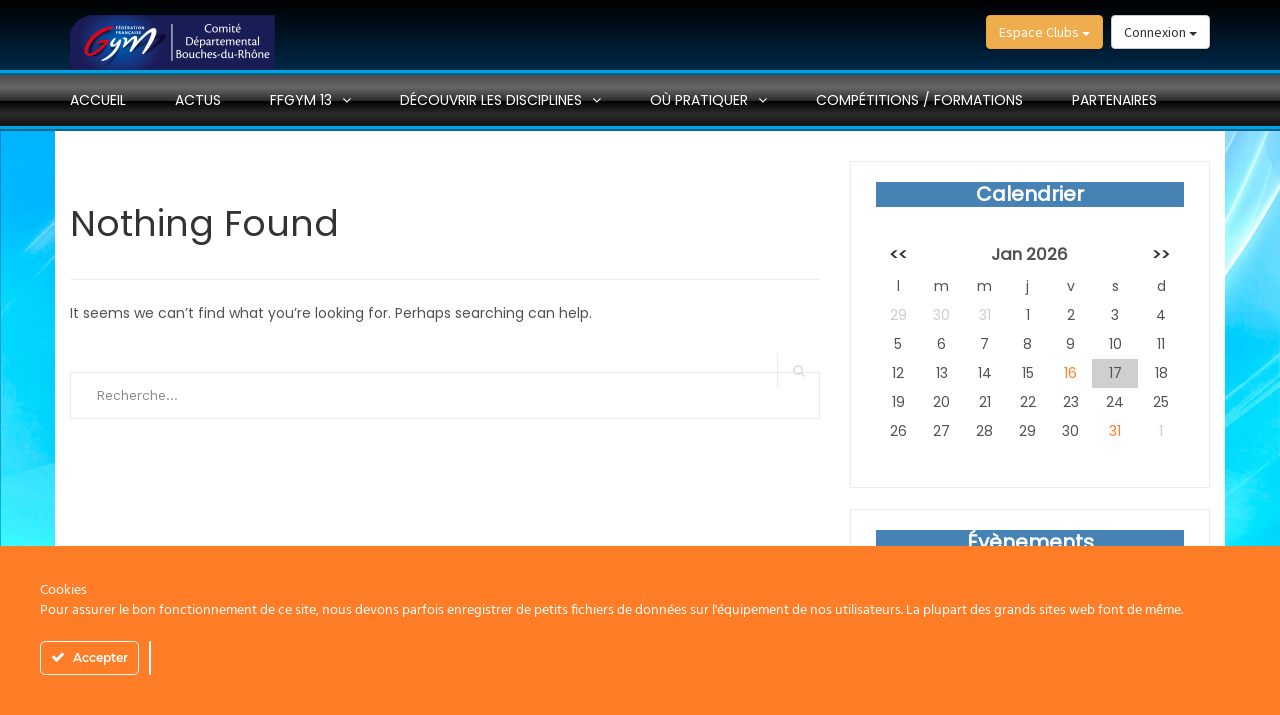

--- FILE ---
content_type: text/html; charset=UTF-8
request_url: http://www.ffgym13.fr/poste/membre/
body_size: 15714
content:
<!DOCTYPE html>
<html lang="fr-FR">
<head>
    <meta charset="UTF-8">
    <meta name="viewport" content="width=device-width, initial-scale=1">
    <link rel="profile" href="http://gmpg.org/xfn/11">

		<script src="//code.jquery.com/jquery-3.3.1.min.js" integrity="sha256-FgpCb/KJQlLNfOu91ta32o/NMZxltwRo8QtmkMRdAu8=" crossorigin="anonymous"></script>
    <script src="https://maxcdn.bootstrapcdn.com/bootstrap/3.3.7/js/bootstrap.min.js" integrity="sha384-Tc5IQib027qvyjSMfHjOMaLkfuWVxZxUPnCJA7l2mCWNIpG9mGCD8wGNIcPD7Txa" crossorigin="anonymous"></script>
    <script src="https://cdnjs.cloudflare.com/ajax/libs/popper.js/1.12.9/umd/popper.min.js" integrity="sha384-ApNbgh9B+Y1QKtv3Rn7W3mgPxhU9K/ScQsAP7hUibX39j7fakFPskvXusvfa0b4Q" crossorigin="anonymous"></script>
    <link rel="stylesheet" href="https://maxcdn.bootstrapcdn.com/bootstrap/3.3.7/css/bootstrap.min.css" integrity="sha384-BVYiiSIFeK1dGmJRAkycuHAHRg32OmUcww7on3RYdg4Va+PmSTsz/K68vbdEjh4u" crossorigin="anonymous">
	  <link rel="stylesheet" href="https://maxcdn.icons8.com/fonts/line-awesome/1.1/css/line-awesome-font-awesome.min.css">

    
    
	<title>Membre &#8211; FFGym13 &#8211; Comité départemental des Bouches du Rhône &#8211; Fédération Française de Gymnastique</title>
<meta name='robots' content='max-image-preview:large' />
<link rel='dns-prefetch' href='//www.ffgym13.fr' />
<link rel='dns-prefetch' href='//www.google.com' />
<link rel='dns-prefetch' href='//fonts.googleapis.com' />
<link rel="alternate" type="application/rss+xml" title="FFGym13 - Comité départemental des Bouches du Rhône - Fédération Française de Gymnastique &raquo; Flux" href="http://www.ffgym13.fr/feed/" />
<link rel="alternate" type="application/rss+xml" title="Flux pour FFGym13 - Comité départemental des Bouches du Rhône - Fédération Française de Gymnastique &raquo; Membre Poste" href="http://www.ffgym13.fr/poste/membre/feed/" />
<style id='wp-img-auto-sizes-contain-inline-css' type='text/css'>
img:is([sizes=auto i],[sizes^="auto," i]){contain-intrinsic-size:3000px 1500px}
/*# sourceURL=wp-img-auto-sizes-contain-inline-css */
</style>
<link rel='stylesheet' id='ct-ultimate-gdpr-cookie-popup-css' href='http://www.ffgym13.fr/wp-content/plugins/ct-ultimate-gdpr/assets/css/cookie-popup.min.css?ver=6.9' type='text/css' media='all' />
<link rel='stylesheet' id='dashicons-css' href='http://www.ffgym13.fr/wp-includes/css/dashicons.min.css?ver=6.9' type='text/css' media='all' />
<style id='wp-emoji-styles-inline-css' type='text/css'>

	img.wp-smiley, img.emoji {
		display: inline !important;
		border: none !important;
		box-shadow: none !important;
		height: 1em !important;
		width: 1em !important;
		margin: 0 0.07em !important;
		vertical-align: -0.1em !important;
		background: none !important;
		padding: 0 !important;
	}
/*# sourceURL=wp-emoji-styles-inline-css */
</style>
<link rel='stylesheet' id='wp-block-library-css' href='http://www.ffgym13.fr/wp-includes/css/dist/block-library/style.min.css?ver=6.9' type='text/css' media='all' />
<style id='global-styles-inline-css' type='text/css'>
:root{--wp--preset--aspect-ratio--square: 1;--wp--preset--aspect-ratio--4-3: 4/3;--wp--preset--aspect-ratio--3-4: 3/4;--wp--preset--aspect-ratio--3-2: 3/2;--wp--preset--aspect-ratio--2-3: 2/3;--wp--preset--aspect-ratio--16-9: 16/9;--wp--preset--aspect-ratio--9-16: 9/16;--wp--preset--color--black: #000000;--wp--preset--color--cyan-bluish-gray: #abb8c3;--wp--preset--color--white: #ffffff;--wp--preset--color--pale-pink: #f78da7;--wp--preset--color--vivid-red: #cf2e2e;--wp--preset--color--luminous-vivid-orange: #ff6900;--wp--preset--color--luminous-vivid-amber: #fcb900;--wp--preset--color--light-green-cyan: #7bdcb5;--wp--preset--color--vivid-green-cyan: #00d084;--wp--preset--color--pale-cyan-blue: #8ed1fc;--wp--preset--color--vivid-cyan-blue: #0693e3;--wp--preset--color--vivid-purple: #9b51e0;--wp--preset--gradient--vivid-cyan-blue-to-vivid-purple: linear-gradient(135deg,rgb(6,147,227) 0%,rgb(155,81,224) 100%);--wp--preset--gradient--light-green-cyan-to-vivid-green-cyan: linear-gradient(135deg,rgb(122,220,180) 0%,rgb(0,208,130) 100%);--wp--preset--gradient--luminous-vivid-amber-to-luminous-vivid-orange: linear-gradient(135deg,rgb(252,185,0) 0%,rgb(255,105,0) 100%);--wp--preset--gradient--luminous-vivid-orange-to-vivid-red: linear-gradient(135deg,rgb(255,105,0) 0%,rgb(207,46,46) 100%);--wp--preset--gradient--very-light-gray-to-cyan-bluish-gray: linear-gradient(135deg,rgb(238,238,238) 0%,rgb(169,184,195) 100%);--wp--preset--gradient--cool-to-warm-spectrum: linear-gradient(135deg,rgb(74,234,220) 0%,rgb(151,120,209) 20%,rgb(207,42,186) 40%,rgb(238,44,130) 60%,rgb(251,105,98) 80%,rgb(254,248,76) 100%);--wp--preset--gradient--blush-light-purple: linear-gradient(135deg,rgb(255,206,236) 0%,rgb(152,150,240) 100%);--wp--preset--gradient--blush-bordeaux: linear-gradient(135deg,rgb(254,205,165) 0%,rgb(254,45,45) 50%,rgb(107,0,62) 100%);--wp--preset--gradient--luminous-dusk: linear-gradient(135deg,rgb(255,203,112) 0%,rgb(199,81,192) 50%,rgb(65,88,208) 100%);--wp--preset--gradient--pale-ocean: linear-gradient(135deg,rgb(255,245,203) 0%,rgb(182,227,212) 50%,rgb(51,167,181) 100%);--wp--preset--gradient--electric-grass: linear-gradient(135deg,rgb(202,248,128) 0%,rgb(113,206,126) 100%);--wp--preset--gradient--midnight: linear-gradient(135deg,rgb(2,3,129) 0%,rgb(40,116,252) 100%);--wp--preset--font-size--small: 13px;--wp--preset--font-size--medium: 20px;--wp--preset--font-size--large: 36px;--wp--preset--font-size--x-large: 42px;--wp--preset--spacing--20: 0.44rem;--wp--preset--spacing--30: 0.67rem;--wp--preset--spacing--40: 1rem;--wp--preset--spacing--50: 1.5rem;--wp--preset--spacing--60: 2.25rem;--wp--preset--spacing--70: 3.38rem;--wp--preset--spacing--80: 5.06rem;--wp--preset--shadow--natural: 6px 6px 9px rgba(0, 0, 0, 0.2);--wp--preset--shadow--deep: 12px 12px 50px rgba(0, 0, 0, 0.4);--wp--preset--shadow--sharp: 6px 6px 0px rgba(0, 0, 0, 0.2);--wp--preset--shadow--outlined: 6px 6px 0px -3px rgb(255, 255, 255), 6px 6px rgb(0, 0, 0);--wp--preset--shadow--crisp: 6px 6px 0px rgb(0, 0, 0);}:where(.is-layout-flex){gap: 0.5em;}:where(.is-layout-grid){gap: 0.5em;}body .is-layout-flex{display: flex;}.is-layout-flex{flex-wrap: wrap;align-items: center;}.is-layout-flex > :is(*, div){margin: 0;}body .is-layout-grid{display: grid;}.is-layout-grid > :is(*, div){margin: 0;}:where(.wp-block-columns.is-layout-flex){gap: 2em;}:where(.wp-block-columns.is-layout-grid){gap: 2em;}:where(.wp-block-post-template.is-layout-flex){gap: 1.25em;}:where(.wp-block-post-template.is-layout-grid){gap: 1.25em;}.has-black-color{color: var(--wp--preset--color--black) !important;}.has-cyan-bluish-gray-color{color: var(--wp--preset--color--cyan-bluish-gray) !important;}.has-white-color{color: var(--wp--preset--color--white) !important;}.has-pale-pink-color{color: var(--wp--preset--color--pale-pink) !important;}.has-vivid-red-color{color: var(--wp--preset--color--vivid-red) !important;}.has-luminous-vivid-orange-color{color: var(--wp--preset--color--luminous-vivid-orange) !important;}.has-luminous-vivid-amber-color{color: var(--wp--preset--color--luminous-vivid-amber) !important;}.has-light-green-cyan-color{color: var(--wp--preset--color--light-green-cyan) !important;}.has-vivid-green-cyan-color{color: var(--wp--preset--color--vivid-green-cyan) !important;}.has-pale-cyan-blue-color{color: var(--wp--preset--color--pale-cyan-blue) !important;}.has-vivid-cyan-blue-color{color: var(--wp--preset--color--vivid-cyan-blue) !important;}.has-vivid-purple-color{color: var(--wp--preset--color--vivid-purple) !important;}.has-black-background-color{background-color: var(--wp--preset--color--black) !important;}.has-cyan-bluish-gray-background-color{background-color: var(--wp--preset--color--cyan-bluish-gray) !important;}.has-white-background-color{background-color: var(--wp--preset--color--white) !important;}.has-pale-pink-background-color{background-color: var(--wp--preset--color--pale-pink) !important;}.has-vivid-red-background-color{background-color: var(--wp--preset--color--vivid-red) !important;}.has-luminous-vivid-orange-background-color{background-color: var(--wp--preset--color--luminous-vivid-orange) !important;}.has-luminous-vivid-amber-background-color{background-color: var(--wp--preset--color--luminous-vivid-amber) !important;}.has-light-green-cyan-background-color{background-color: var(--wp--preset--color--light-green-cyan) !important;}.has-vivid-green-cyan-background-color{background-color: var(--wp--preset--color--vivid-green-cyan) !important;}.has-pale-cyan-blue-background-color{background-color: var(--wp--preset--color--pale-cyan-blue) !important;}.has-vivid-cyan-blue-background-color{background-color: var(--wp--preset--color--vivid-cyan-blue) !important;}.has-vivid-purple-background-color{background-color: var(--wp--preset--color--vivid-purple) !important;}.has-black-border-color{border-color: var(--wp--preset--color--black) !important;}.has-cyan-bluish-gray-border-color{border-color: var(--wp--preset--color--cyan-bluish-gray) !important;}.has-white-border-color{border-color: var(--wp--preset--color--white) !important;}.has-pale-pink-border-color{border-color: var(--wp--preset--color--pale-pink) !important;}.has-vivid-red-border-color{border-color: var(--wp--preset--color--vivid-red) !important;}.has-luminous-vivid-orange-border-color{border-color: var(--wp--preset--color--luminous-vivid-orange) !important;}.has-luminous-vivid-amber-border-color{border-color: var(--wp--preset--color--luminous-vivid-amber) !important;}.has-light-green-cyan-border-color{border-color: var(--wp--preset--color--light-green-cyan) !important;}.has-vivid-green-cyan-border-color{border-color: var(--wp--preset--color--vivid-green-cyan) !important;}.has-pale-cyan-blue-border-color{border-color: var(--wp--preset--color--pale-cyan-blue) !important;}.has-vivid-cyan-blue-border-color{border-color: var(--wp--preset--color--vivid-cyan-blue) !important;}.has-vivid-purple-border-color{border-color: var(--wp--preset--color--vivid-purple) !important;}.has-vivid-cyan-blue-to-vivid-purple-gradient-background{background: var(--wp--preset--gradient--vivid-cyan-blue-to-vivid-purple) !important;}.has-light-green-cyan-to-vivid-green-cyan-gradient-background{background: var(--wp--preset--gradient--light-green-cyan-to-vivid-green-cyan) !important;}.has-luminous-vivid-amber-to-luminous-vivid-orange-gradient-background{background: var(--wp--preset--gradient--luminous-vivid-amber-to-luminous-vivid-orange) !important;}.has-luminous-vivid-orange-to-vivid-red-gradient-background{background: var(--wp--preset--gradient--luminous-vivid-orange-to-vivid-red) !important;}.has-very-light-gray-to-cyan-bluish-gray-gradient-background{background: var(--wp--preset--gradient--very-light-gray-to-cyan-bluish-gray) !important;}.has-cool-to-warm-spectrum-gradient-background{background: var(--wp--preset--gradient--cool-to-warm-spectrum) !important;}.has-blush-light-purple-gradient-background{background: var(--wp--preset--gradient--blush-light-purple) !important;}.has-blush-bordeaux-gradient-background{background: var(--wp--preset--gradient--blush-bordeaux) !important;}.has-luminous-dusk-gradient-background{background: var(--wp--preset--gradient--luminous-dusk) !important;}.has-pale-ocean-gradient-background{background: var(--wp--preset--gradient--pale-ocean) !important;}.has-electric-grass-gradient-background{background: var(--wp--preset--gradient--electric-grass) !important;}.has-midnight-gradient-background{background: var(--wp--preset--gradient--midnight) !important;}.has-small-font-size{font-size: var(--wp--preset--font-size--small) !important;}.has-medium-font-size{font-size: var(--wp--preset--font-size--medium) !important;}.has-large-font-size{font-size: var(--wp--preset--font-size--large) !important;}.has-x-large-font-size{font-size: var(--wp--preset--font-size--x-large) !important;}
/*# sourceURL=global-styles-inline-css */
</style>

<style id='classic-theme-styles-inline-css' type='text/css'>
/*! This file is auto-generated */
.wp-block-button__link{color:#fff;background-color:#32373c;border-radius:9999px;box-shadow:none;text-decoration:none;padding:calc(.667em + 2px) calc(1.333em + 2px);font-size:1.125em}.wp-block-file__button{background:#32373c;color:#fff;text-decoration:none}
/*# sourceURL=/wp-includes/css/classic-themes.min.css */
</style>
<link rel='stylesheet' id='contact-form-7-css' href='http://www.ffgym13.fr/wp-content/plugins/contact-form-7/includes/css/styles.css?ver=5.5.5' type='text/css' media='all' />
<link rel='stylesheet' id='ct-ultimate-gdpr-css' href='http://www.ffgym13.fr/wp-content/plugins/ct-ultimate-gdpr/assets/css/style.min.css?ver=3.0' type='text/css' media='all' />
<link rel='stylesheet' id='ct-ultimate-gdpr-font-awesome-css' href='http://www.ffgym13.fr/wp-content/plugins/ct-ultimate-gdpr/assets/css/fonts/font-awesome/css/font-awesome.min.css?ver=6.9' type='text/css' media='all' />
<link rel='stylesheet' id='ct-ultimate-gdpr-custom-fonts-css' href='http://www.ffgym13.fr/wp-content/plugins/ct-ultimate-gdpr/assets/css/fonts/fonts.css?ver=6.9' type='text/css' media='all' />
<link rel='stylesheet' id='wpdm-font-awesome-css' href='http://www.ffgym13.fr/wp-content/plugins/download-manager/assets/fontawesome/css/all.min.css?ver=6.9' type='text/css' media='all' />
<link rel='stylesheet' id='wpdm-front-bootstrap-css' href='http://www.ffgym13.fr/wp-content/plugins/download-manager/assets/bootstrap/css/bootstrap.min.css?ver=6.9' type='text/css' media='all' />
<link rel='stylesheet' id='wpdm-front-css' href='http://www.ffgym13.fr/wp-content/plugins/download-manager/assets/css/front.css?ver=6.9' type='text/css' media='all' />
<link rel='stylesheet' id='events-manager-css' href='http://www.ffgym13.fr/wp-content/plugins/events-manager/includes/css/events_manager.css?ver=5.9942' type='text/css' media='all' />
<link rel='stylesheet' id='blaskan-fonts-css' href='https://fonts.googleapis.com/css?family=Droid+Serif%3A400%2C700%7CSource+Sans+Pro%3A300%2C400%2C600%2C700%2C900%7CWork+Sans%7CPacifico&#038;subset=latin%2Clatin-ext&#038;ver=6.9' type='text/css' media='all' />
<link rel='stylesheet' id='bootstrap-css' href='http://www.ffgym13.fr/wp-content/themes/blaskan/assets/css/bootstrap.min.css?ver=6.9' type='text/css' media='all' />
<link rel='stylesheet' id='fontawesome-css' href='http://www.ffgym13.fr/wp-content/themes/blaskan/assets/css/font-awesome.min.css?ver=6.9' type='text/css' media='all' />
<link rel='stylesheet' id='blaskan-custom-css' href='http://www.ffgym13.fr/wp-content/themes/blaskan/custom.css?ver=6.9' type='text/css' media='all' />
<link rel='stylesheet' id='blaskan-flickster-style-css' href='http://www.ffgym13.fr/wp-content/themes/blaskan/assets/css/swiper.min.css?ver=6.9' type='text/css' media='all' />
<link rel='stylesheet' id='lgt-tingle-style-css' href='http://www.ffgym13.fr/wp-content/themes/blaskan/assets/css/tingle.min.css?ver=6.9' type='text/css' media='all' />
<link rel='stylesheet' id='blaskan-style-css' href='http://www.ffgym13.fr/wp-content/themes/blaskan/style.css?ver=6.9' type='text/css' media='all' />
<link rel='stylesheet' id='ct-ultimate-gdpr-jquery-ui-css' href='http://www.ffgym13.fr/wp-content/plugins/ct-ultimate-gdpr/assets/css/jquery-ui.min.css?ver=6.9' type='text/css' media='all' />
<script type="text/javascript" src="http://www.ffgym13.fr/wp-includes/js/jquery/jquery.min.js?ver=3.7.1" id="jquery-core-js"></script>
<script type="text/javascript" src="http://www.ffgym13.fr/wp-includes/js/jquery/jquery-migrate.min.js?ver=3.4.1" id="jquery-migrate-js"></script>
<script type="text/javascript" src="http://www.ffgym13.fr/wp-content/plugins/ct-ultimate-gdpr/assets/js/service-facebook-pixel.js?ver=6.9" id="ct_ultimate_gdpr_service_facebook_pixel-js"></script>
<script type="text/javascript" src="http://www.ffgym13.fr/wp-content/plugins/download-manager/assets/bootstrap/js/bootstrap.bundle.min.js?ver=6.9" id="wpdm-front-bootstrap-js"></script>
<script type="text/javascript" id="frontjs-js-extra">
/* <![CDATA[ */
var wpdm_url = {"home":"http://www.ffgym13.fr/","site":"http://www.ffgym13.fr/","ajax":"http://www.ffgym13.fr/wp-admin/admin-ajax.php"};
var wpdm_asset = {"spinner":"\u003Ci class=\"fas fa-sun fa-spin\"\u003E\u003C/i\u003E"};
//# sourceURL=frontjs-js-extra
/* ]]> */
</script>
<script type="text/javascript" src="http://www.ffgym13.fr/wp-content/plugins/download-manager/assets/js/front.js?ver=3.1.23" id="frontjs-js"></script>
<script type="text/javascript" src="http://www.ffgym13.fr/wp-content/plugins/download-manager/assets/js/chosen.jquery.min.js?ver=6.9" id="jquery-choosen-js"></script>
<script type="text/javascript" src="http://www.ffgym13.fr/wp-includes/js/jquery/ui/core.min.js?ver=1.13.3" id="jquery-ui-core-js"></script>
<script type="text/javascript" src="http://www.ffgym13.fr/wp-includes/js/jquery/ui/mouse.min.js?ver=1.13.3" id="jquery-ui-mouse-js"></script>
<script type="text/javascript" src="http://www.ffgym13.fr/wp-includes/js/jquery/ui/sortable.min.js?ver=1.13.3" id="jquery-ui-sortable-js"></script>
<script type="text/javascript" src="http://www.ffgym13.fr/wp-includes/js/jquery/ui/datepicker.min.js?ver=1.13.3" id="jquery-ui-datepicker-js"></script>
<script type="text/javascript" id="jquery-ui-datepicker-js-after">
/* <![CDATA[ */
jQuery(function(jQuery){jQuery.datepicker.setDefaults({"closeText":"Fermer","currentText":"Aujourd\u2019hui","monthNames":["janvier","f\u00e9vrier","mars","avril","mai","juin","juillet","ao\u00fbt","septembre","octobre","novembre","d\u00e9cembre"],"monthNamesShort":["Jan","F\u00e9v","Mar","Avr","Mai","Juin","Juil","Ao\u00fbt","Sep","Oct","Nov","D\u00e9c"],"nextText":"Suivant","prevText":"Pr\u00e9c\u00e9dent","dayNames":["dimanche","lundi","mardi","mercredi","jeudi","vendredi","samedi"],"dayNamesShort":["dim","lun","mar","mer","jeu","ven","sam"],"dayNamesMin":["D","L","M","M","J","V","S"],"dateFormat":"d MM yy","firstDay":1,"isRTL":false});});
//# sourceURL=jquery-ui-datepicker-js-after
/* ]]> */
</script>
<script type="text/javascript" src="http://www.ffgym13.fr/wp-includes/js/jquery/ui/menu.min.js?ver=1.13.3" id="jquery-ui-menu-js"></script>
<script type="text/javascript" src="http://www.ffgym13.fr/wp-includes/js/dist/dom-ready.min.js?ver=f77871ff7694fffea381" id="wp-dom-ready-js"></script>
<script type="text/javascript" src="http://www.ffgym13.fr/wp-includes/js/dist/hooks.min.js?ver=dd5603f07f9220ed27f1" id="wp-hooks-js"></script>
<script type="text/javascript" src="http://www.ffgym13.fr/wp-includes/js/dist/i18n.min.js?ver=c26c3dc7bed366793375" id="wp-i18n-js"></script>
<script type="text/javascript" id="wp-i18n-js-after">
/* <![CDATA[ */
wp.i18n.setLocaleData( { 'text direction\u0004ltr': [ 'ltr' ] } );
//# sourceURL=wp-i18n-js-after
/* ]]> */
</script>
<script type="text/javascript" id="wp-a11y-js-translations">
/* <![CDATA[ */
( function( domain, translations ) {
	var localeData = translations.locale_data[ domain ] || translations.locale_data.messages;
	localeData[""].domain = domain;
	wp.i18n.setLocaleData( localeData, domain );
} )( "default", {"translation-revision-date":"2025-12-10 11:15:06+0000","generator":"GlotPress\/4.0.3","domain":"messages","locale_data":{"messages":{"":{"domain":"messages","plural-forms":"nplurals=2; plural=n > 1;","lang":"fr"},"Notifications":["Notifications"]}},"comment":{"reference":"wp-includes\/js\/dist\/a11y.js"}} );
//# sourceURL=wp-a11y-js-translations
/* ]]> */
</script>
<script type="text/javascript" src="http://www.ffgym13.fr/wp-includes/js/dist/a11y.min.js?ver=cb460b4676c94bd228ed" id="wp-a11y-js"></script>
<script type="text/javascript" src="http://www.ffgym13.fr/wp-includes/js/jquery/ui/autocomplete.min.js?ver=1.13.3" id="jquery-ui-autocomplete-js"></script>
<script type="text/javascript" src="http://www.ffgym13.fr/wp-includes/js/jquery/ui/resizable.min.js?ver=1.13.3" id="jquery-ui-resizable-js"></script>
<script type="text/javascript" src="http://www.ffgym13.fr/wp-includes/js/jquery/ui/draggable.min.js?ver=1.13.3" id="jquery-ui-draggable-js"></script>
<script type="text/javascript" src="http://www.ffgym13.fr/wp-includes/js/jquery/ui/controlgroup.min.js?ver=1.13.3" id="jquery-ui-controlgroup-js"></script>
<script type="text/javascript" src="http://www.ffgym13.fr/wp-includes/js/jquery/ui/checkboxradio.min.js?ver=1.13.3" id="jquery-ui-checkboxradio-js"></script>
<script type="text/javascript" src="http://www.ffgym13.fr/wp-includes/js/jquery/ui/button.min.js?ver=1.13.3" id="jquery-ui-button-js"></script>
<script type="text/javascript" src="http://www.ffgym13.fr/wp-includes/js/jquery/ui/dialog.min.js?ver=1.13.3" id="jquery-ui-dialog-js"></script>
<script type="text/javascript" id="events-manager-js-extra">
/* <![CDATA[ */
var EM = {"ajaxurl":"http://www.ffgym13.fr/wp-admin/admin-ajax.php","locationajaxurl":"http://www.ffgym13.fr/wp-admin/admin-ajax.php?action=locations_search","firstDay":"1","locale":"fr","dateFormat":"dd/mm/yy","ui_css":"http://www.ffgym13.fr/wp-content/plugins/events-manager/includes/css/jquery-ui.min.css","show24hours":"1","is_ssl":"","txt_search":"Recherche","txt_searching":"Recherche en cours...","txt_loading":"Chargement en cours..."};
//# sourceURL=events-manager-js-extra
/* ]]> */
</script>
<script type="text/javascript" src="http://www.ffgym13.fr/wp-content/plugins/events-manager/includes/js/events-manager.js?ver=5.9942" id="events-manager-js"></script>
<script type="text/javascript" src="http://www.ffgym13.fr/wp-content/themes/blaskan/assets/js/swiper.min.js?ver=6.9" id="blaskan-flickster-js"></script>
<script type="text/javascript" src="http://www.ffgym13.fr/wp-content/themes/blaskan/assets/js/tingle.min.js?ver=6.9" id="lgt-tingle-script-js"></script>
<script type="text/javascript" id="ct-ultimate-gdpr-cookie-list-js-extra">
/* <![CDATA[ */
var ct_ultimate_gdpr_cookie_list = {"list":[]};
//# sourceURL=ct-ultimate-gdpr-cookie-list-js-extra
/* ]]> */
</script>
<script type="text/javascript" src="http://www.ffgym13.fr/wp-content/plugins/ct-ultimate-gdpr/assets/js/cookie-list.js?ver=3.0" id="ct-ultimate-gdpr-cookie-list-js"></script>
<link rel="https://api.w.org/" href="http://www.ffgym13.fr/wp-json/" /><link rel="EditURI" type="application/rsd+xml" title="RSD" href="http://www.ffgym13.fr/xmlrpc.php?rsd" />
<meta name="generator" content="WordPress 6.9" />
		<!-- Custom Logo: hide header text -->
		<style id="custom-logo-css" type="text/css">
			.site-title, .site-description {
				position: absolute;
				clip-path: inset(50%);
			}
		</style>
		
        <script>
            var wpdm_site_url = 'http://www.ffgym13.fr/';
            var wpdm_home_url = 'http://www.ffgym13.fr/';
            var ajax_url = 'http://www.ffgym13.fr/wp-admin/admin-ajax.php';
            var wpdm_ajax_url = 'http://www.ffgym13.fr/wp-admin/admin-ajax.php';
            var wpdm_ajax_popup = '0';
        </script>
        <style>
            .wpdm-download-link.btn.btn-primary.{
                border-radius: 4px;
            }
        </style>


        <meta name="generator" content="Powered by WPBakery Page Builder - drag and drop page builder for WordPress."/>
<!--[if lte IE 9]><link rel="stylesheet" type="text/css" href="http://www.ffgym13.fr/wp-content/plugins/js_composer1/assets/css/vc_lte_ie9.min.css" media="screen"><![endif]--><style type="text/css">.wpa-field--website_address, .adverts-field-name-website_address { display: none !important }</style><style type="text/css" id="custom-background-css">
body.custom-background { background-image: url("http://www.ffgym13.fr/wp-content/uploads/2018/12/home-background.jpg"); background-position: center center; background-size: cover; background-repeat: repeat; background-attachment: fixed; }
</style>
	<link rel="icon" href="http://www.ffgym13.fr/wp-content/uploads/2019/04/cropped-REGIONAL_PROVENCE_ALPES_COTE_D_AZUR_INSTITUTIONNEL_VERTICAL512-32x32.png" sizes="32x32" />
<link rel="icon" href="http://www.ffgym13.fr/wp-content/uploads/2019/04/cropped-REGIONAL_PROVENCE_ALPES_COTE_D_AZUR_INSTITUTIONNEL_VERTICAL512-192x192.png" sizes="192x192" />
<link rel="apple-touch-icon" href="http://www.ffgym13.fr/wp-content/uploads/2019/04/cropped-REGIONAL_PROVENCE_ALPES_COTE_D_AZUR_INSTITUTIONNEL_VERTICAL512-180x180.png" />
<meta name="msapplication-TileImage" content="http://www.ffgym13.fr/wp-content/uploads/2019/04/cropped-REGIONAL_PROVENCE_ALPES_COTE_D_AZUR_INSTITUTIONNEL_VERTICAL512-270x270.png" />
		<style type="text/css" id="wp-custom-css">
			.css-events-list table.events-table th.event-time{width: 200px}		</style>
		<noscript><style type="text/css"> .wpb_animate_when_almost_visible { opacity: 1; }</style></noscript><meta name="generator" content="WordPress Download Manager 3.1.23" />
            <style>
                                @import url('https://fonts.googleapis.com/css?family=Rubik:400,500');
                


                .w3eden .fetfont,
                .w3eden .btn,
                .w3eden .btn.wpdm-front h3.title,
                .w3eden .wpdm-social-lock-box .IN-widget a span:last-child,
                .w3eden #xfilelist .panel-heading,
                .w3eden .wpdm-frontend-tabs a,
                .w3eden .alert:before,
                .w3eden .panel .panel-heading,
                .w3eden .discount-msg,
                .w3eden .panel.dashboard-panel h3,
                .w3eden #wpdm-dashboard-sidebar .list-group-item,
                .w3eden #package-description .wp-switch-editor,
                .w3eden .w3eden.author-dashbboard .nav.nav-tabs li a,
                .w3eden .wpdm_cart thead th,
                .w3eden #csp .list-group-item,
                .w3eden .modal-title {
                    font-family: Rubik, -apple-system, BlinkMacSystemFont, "Segoe UI", Roboto, Helvetica, Arial, sans-serif, "Apple Color Emoji", "Segoe UI Emoji", "Segoe UI Symbol";
                    text-transform: uppercase;
                    font-weight: 500;
                }
                .w3eden #csp .list-group-item{
                    text-transform: unset;
                }
            </style>
                    <style>

            :root{
                --color-primary: #4a8eff;
                --color-primary-rgb: 74, 142, 255;
                --color-primary-hover: #4a8eff;
                --color-primary-active: #4a8eff;
                --color-secondary: #4a8eff;
                --color-secondary-rgb: 74, 142, 255;
                --color-secondary-hover: #4a8eff;
                --color-secondary-active: #4a8eff;
                --color-success: #18ce0f;
                --color-success-rgb: 24, 206, 15;
                --color-success-hover: #4a8eff;
                --color-success-active: #4a8eff;
                --color-info: #2CA8FF;
                --color-info-rgb: 44, 168, 255;
                --color-info-hover: #2CA8FF;
                --color-info-active: #2CA8FF;
                --color-warning: #f29e0f;
                --color-warning-rgb: 242, 158, 15;
                --color-warning-hover: orange;
                --color-warning-active: orange;
                --color-danger: #ff5062;
                --color-danger-rgb: 255, 80, 98;
                --color-danger-hover: #ff5062;
                --color-danger-active: #ff5062;
                --color-green: #30b570;
                --color-blue: #0073ff;
                --color-purple: #8557D3;
                --color-red: #ff5062;
                --color-muted: rgba(69, 89, 122, 0.6);
                --wpdm-font: Rubik, -apple-system, BlinkMacSystemFont, "Segoe UI", Roboto, Helvetica, Arial, sans-serif, "Apple Color Emoji", "Segoe UI Emoji", "Segoe UI Symbol";
            }
            .wpdm-download-link.btn.btn-primary{
                border-radius: 4px;
            }


        </style>
        <!-- Global site tag (gtag.js) - Google Analytics -->
<script async src="https://www.googletagmanager.com/gtag/js?id=G-818VNVJFBM"></script>
<script>
  window.dataLayer = window.dataLayer || [];
  function gtag(){dataLayer.push(arguments);}
  gtag('js', new Date());

  gtag('config', 'G-818VNVJFBM');
</script>

<link rel='stylesheet' id='adverts-frontend-css' href='http://www.ffgym13.fr/wp-content/plugins/wpadverts/assets/css/wpadverts-frontend.css?ver=1.5.3' type='text/css' media='all' />
<link rel='stylesheet' id='adverts-icons-css' href='http://www.ffgym13.fr/wp-content/plugins/wpadverts/assets/css/wpadverts-glyphs.css?ver=4.7.2' type='text/css' media='all' />
</head>

<body class="archive tax-poste term-membre term-156 custom-background wp-custom-logo wp-theme-blaskan hfeed mansonry-posts wpb-js-composer js-comp-ver-5.5.5 vc_responsive">
<div id="page" class="site">
    <header id="masthead" class="site-header" role="banner">
        <div class="site-branding ">

            <div class="top-header container">

				                <div class="search-header-form-container pull-right">
                                    </div>



                <div class="clearfix"></div>
            </div>

            <div class="container">
				<a href="http://www.ffgym13.fr/" class="custom-logo-link" rel="home"><img width="205" height="55" src="http://www.ffgym13.fr/wp-content/uploads/2019/08/cropped-BOUCHES_DU_RHONE_COMMERCIAL_HORIZONTAL-e1566892069248.png" class="custom-logo" alt="FFGym13 &#8211; Comité départemental des Bouches du Rhône &#8211; Fédération Française de Gymnastique" decoding="async" /></a>
        <div class="dropdown pull-right">
          <button class="btn btn-default dropdown-toggle" type="button" id="dropdownMenu1" data-toggle="dropdown" aria-haspopup="true" aria-expanded="true">

                          Connexion
                        <span class="caret"></span>
          </button>
          <ul class="dropdown-menu" aria-labelledby="dropdownMenu1">
                        <li><a class="open-login" href="#">Se Connecter</a></li>
                    </ul>
        </div>

                  <div class="dropdown pull-right">
            <button class="btn btn-warning dropdown-toggle" type="button" id="dropdownMenu2" data-toggle="dropdown" aria-haspopup="true" aria-expanded="true">
              Espace Clubs
              <span class="caret"></span>
            </button>
            <ul class="dropdown-menu" aria-labelledby="dropdownMenu1">
            <li id="menu-item-886" class="menu-item menu-item-type-post_type menu-item-object-page menu-item-886"><a href="http://www.ffgym13.fr/espace-clubs/creer-un-club/">Créer un club</a></li>
<li id="menu-item-885" class="menu-item menu-item-type-post_type menu-item-object-page menu-item-885"><a href="http://www.ffgym13.fr/espace-clubs/licences/">Licences</a></li>
<li id="menu-item-902" class="menu-item menu-item-type-post_type menu-item-object-page menu-item-902"><a href="http://www.ffgym13.fr/espace-clubs/labels/">Labels</a></li>
<li id="menu-item-2499" class="menu-item menu-item-type-post_type menu-item-object-page menu-item-2499"><a href="http://www.ffgym13.fr/espace-clubs/brochures/">Brochures Techniques</a></li>
<li id="menu-item-2561" class="menu-item menu-item-type-post_type menu-item-object-page menu-item-2561"><a href="http://www.ffgym13.fr/espace-clubs/documentation/">Documentation</a></li>
            </ul>
			  &nbsp; <!-- espace entre les boutons -->
          </div>
				
        
            </div><!-- .container -->
        </div><!-- .site-branding -->

        <nav id="site-navigation" class="main-navigation" role="navigation">
			<div class="container">
				<button class="menu-toggle" aria-controls="primary-menu"
						aria-expanded="false">Menu</button>
				<div class="blaskan-main-menu">
				 <ul id="primary-menu" class="menu"><li id="menu-item-1202" class="menu-item menu-item-type-custom menu-item-object-custom menu-item-1202"><a href="http://www.ffgym13.fr/accueil/">Accueil</a></li>
<li id="menu-item-1199" class="menu-item menu-item-type-post_type menu-item-object-page menu-item-1199"><a href="http://www.ffgym13.fr/actus/">Actus</a></li>
<li id="menu-item-550" class="menu-item menu-item-type-custom menu-item-object-custom menu-item-has-children menu-item-550"><a href="//www.ffgym13.fr/ffgym13/">FFGYM 13</a>
<ul class="sub-menu">
	<li id="menu-item-626" class="menu-item menu-item-type-post_type menu-item-object-page menu-item-626"><a href="http://www.ffgym13.fr/comite-directeur/">Comité directeur</a></li>
	<li id="menu-item-799" class="menu-item menu-item-type-post_type menu-item-object-page menu-item-799"><a href="http://www.ffgym13.fr/comite-technique/">Comité Technique</a></li>
	<li id="menu-item-795" class="menu-item menu-item-type-post_type menu-item-object-page menu-item-795"><a href="http://www.ffgym13.fr/siege-cr-paca/">Siège CD 13</a></li>
</ul>
</li>
<li id="menu-item-627" class="menu-item menu-item-type-custom menu-item-object-custom menu-item-home menu-item-has-children menu-item-627"><a href="//www.ffgym13.fr/">Découvrir les disciplines</a>
<ul class="sub-menu">
	<li id="menu-item-652" class="menu-item menu-item-type-post_type menu-item-object-page menu-item-652"><a href="http://www.ffgym13.fr/gymnastique-artistique-masculine/">Gymnastique Artistique Masculine ( GAM )</a></li>
	<li id="menu-item-651" class="menu-item menu-item-type-post_type menu-item-object-page menu-item-651"><a href="http://www.ffgym13.fr/gymnastique-artistique-feminine-gaf/">Gymnastique Artistique Féminine ( GAF )</a></li>
	<li id="menu-item-650" class="menu-item menu-item-type-post_type menu-item-object-page menu-item-650"><a href="http://www.ffgym13.fr/gymnastique-rythmique-gr/">Gymnastique Rythmique ( GR )</a></li>
	<li id="menu-item-648" class="menu-item menu-item-type-post_type menu-item-object-page menu-item-648"><a href="http://www.ffgym13.fr/trampoline/">Trampoline</a></li>
	<li id="menu-item-647" class="menu-item menu-item-type-post_type menu-item-object-page menu-item-647"><a href="http://www.ffgym13.fr/gymnastique-acrobatique-tumbling/">Gymnastique Acrobatique</a></li>
	<li id="menu-item-2276" class="menu-item menu-item-type-post_type menu-item-object-page menu-item-2276"><a href="http://www.ffgym13.fr/tumbling/">Tumbling</a></li>
	<li id="menu-item-1313" class="menu-item menu-item-type-post_type menu-item-object-page menu-item-1313"><a href="http://www.ffgym13.fr/team-gym/">Team Gym</a></li>
	<li id="menu-item-4473" class="menu-item menu-item-type-post_type menu-item-object-page menu-item-4473"><a href="http://www.ffgym13.fr/parkour/">Parkour</a></li>
	<li id="menu-item-646" class="menu-item menu-item-type-post_type menu-item-object-page menu-item-646"><a href="http://www.ffgym13.fr/gymnastique-pour-tous/">Gymnastique pour Tous</a></li>
	<li id="menu-item-649" class="menu-item menu-item-type-post_type menu-item-object-page menu-item-649"><a href="http://www.ffgym13.fr/gymnastique-aerobic-aero/">Gymnastique Aérobic ( AERO )</a></li>
	<li id="menu-item-1314" class="menu-item menu-item-type-post_type menu-item-object-page menu-item-1314"><a href="http://www.ffgym13.fr/baby-gym/">Baby Gym</a></li>
	<li id="menu-item-1312" class="menu-item menu-item-type-post_type menu-item-object-page menu-item-1312"><a href="http://www.ffgym13.fr/sante-gym-senior/">Gym +</a></li>
</ul>
</li>
<li id="menu-item-996" class="menu-item menu-item-type-post_type menu-item-object-page menu-item-has-children menu-item-996"><a href="http://www.ffgym13.fr/clubs-ffg/">Où pratiquer</a>
<ul class="sub-menu">
	<li id="menu-item-1012" class="menu-item menu-item-type-custom menu-item-object-custom menu-item-1012"><a href="/clubs-ffg/?filter=gam&#038;cp=">Gymnastique Artistique Masculine</a></li>
	<li id="menu-item-1013" class="menu-item menu-item-type-custom menu-item-object-custom menu-item-1013"><a href="/clubs-ffg/?filter=gaf&#038;cp=">Gymnastique Artistique Féminine</a></li>
	<li id="menu-item-1014" class="menu-item menu-item-type-custom menu-item-object-custom menu-item-1014"><a href="/clubs-ffg/?filter=gr&#038;cp=">Gymnastique Rythmique</a></li>
	<li id="menu-item-1015" class="menu-item menu-item-type-custom menu-item-object-custom menu-item-1015"><a href="/clubs-ffg/?filter=gae&#038;cp=">Gymnastique Aérobic</a></li>
	<li id="menu-item-1016" class="menu-item menu-item-type-custom menu-item-object-custom menu-item-1016"><a href="/clubs-ffg/?filter=tr&#038;cp=">Trampoline</a></li>
	<li id="menu-item-2278" class="menu-item menu-item-type-custom menu-item-object-custom menu-item-2278"><a href="/clubs-ffg/?filter=gac&#038;cp=">Gymnastique Acrobatique</a></li>
	<li id="menu-item-2279" class="menu-item menu-item-type-custom menu-item-object-custom menu-item-2279"><a href="/clubs-ffg/?filter=access&#038;cp=">Gymnastique Pour Tous</a></li>
	<li id="menu-item-2280" class="menu-item menu-item-type-custom menu-item-object-custom menu-item-2280"><a href="/clubs-ffg/?filter=petiteenfance&#038;cp=">Label Petite Enfance</a></li>
</ul>
</li>
<li id="menu-item-1063" class="menu-item menu-item-type-post_type menu-item-object-page menu-item-1063"><a href="http://www.ffgym13.fr/evenements/">Compétitions / Formations</a></li>
<li id="menu-item-3835" class="menu-item menu-item-type-post_type menu-item-object-page menu-item-3835"><a href="http://www.ffgym13.fr/partenaires/">PARTENAIRES</a></li>
</ul>				</div>
			</div>
        </nav><!-- #site-navigation -->

        <!-- Custom Header -->
		
    </header><!-- #masthead -->

    <div id="content" class="site-content container">

<!-- <form role="search" method="get" id="searchform"
    class="searchform" action="http://www.ffgym13.fr/">
    <div>
        <label class="screen-reader-text" for="s"></label>
					<input type="hidden" value="events" name="post_type" id="post_type" />
			  <input type="text" value="" name="s" id="s" />
        <input type="submit" id="searchsubmit"
            value="Rechercher" />
    </div>
</form> -->


    <div id="primary" class="content-area row">

		

        <main id="main" class="site-main col-md-8 col-sm-12" role="main">

			
<section class="no-results not-found">
    <header class="page-header">
        <h1 class="page-title">Nothing Found</h1>
    </header><!-- .page-header -->

    <div class="page-content">
		
            <p>It seems we can&rsquo;t find what you&rsquo;re looking for. Perhaps searching can help.</p>
			

<form role="search" method="get" class="search-form" action="http://www.ffgym13.fr/">
    <label for="search-form-696bb75b363ce">
        <span class="screen-reader-text">Search for:</span>
    </label>
    <input type="search" id="search-form-696bb75b363ce" class="search-field"
           placeholder="Recherche&hellip;"
           value="" name="s"/>
    <button type="submit" class="search-submit">
        <i class="fa fa-search" aria-hidden="true"></i>
        <span class="screen-reader-text">Search</span>
    </button>
</form>
    </div><!-- .page-content -->
</section><!-- .no-results -->

        </main><!-- #main -->
		
<aside id="secondary" class="widget-area col-md-4 col-sm-12" role="complementary">
	<section id="em_calendar-3" class="widget widget_em_calendar"><h5 class="widget-title">Calendrier</h5><div id="em-calendar-143" class="em-calendar-wrapper"><table class="em-calendar">
	<thead>
		<tr>
			<td><a class="em-calnav em-calnav-prev" href="/poste/membre/?long_events=0&#038;ajaxCalendar=1&#038;mo=12&#038;yr=2025" rel="nofollow">&lt;&lt;</a></td>
			<td class="month_name" colspan="5">Jan 2026</td>
			<td><a class="em-calnav em-calnav-next" href="/poste/membre/?long_events=0&#038;ajaxCalendar=1&#038;mo=2&#038;yr=2026" rel="nofollow">&gt;&gt;</a></td>
		</tr>
	</thead>
	<tbody>
		<tr class="days-names">
			<td>l</td><td>m</td><td>m</td><td>j</td><td>v</td><td>s</td><td>d</td>
		</tr>
		<tr>
							<td class="eventless-pre">
										29									</td>
								<td class="eventless-pre">
										30									</td>
								<td class="eventless-pre">
										31									</td>
								<td class="eventless">
										1									</td>
								<td class="eventless">
										2									</td>
								<td class="eventless">
										3									</td>
								<td class="eventless">
										4									</td>
				</tr><tr>				<td class="eventless">
										5									</td>
								<td class="eventless">
										6									</td>
								<td class="eventless">
										7									</td>
								<td class="eventless">
										8									</td>
								<td class="eventless">
										9									</td>
								<td class="eventless">
										10									</td>
								<td class="eventless">
										11									</td>
				</tr><tr>				<td class="eventless">
										12									</td>
								<td class="eventless">
										13									</td>
								<td class="eventless">
										14									</td>
								<td class="eventless">
										15									</td>
								<td class="eventful">
										<a href="http://www.ffgym13.fr/events/ga-open-gym-13-championnat-departemental-individuel/" title="GA &#8211; Open Gym 13 / Championnat Départemental Individuel &#8211; GAM &#8211; Championnat Equipe">16</a>
									</td>
								<td class="eventless-today">
										17									</td>
								<td class="eventless">
										18									</td>
				</tr><tr>				<td class="eventless">
										19									</td>
								<td class="eventless">
										20									</td>
								<td class="eventless">
										21									</td>
								<td class="eventless">
										22									</td>
								<td class="eventless">
										23									</td>
								<td class="eventless">
										24									</td>
								<td class="eventless">
										25									</td>
				</tr><tr>				<td class="eventless">
										26									</td>
								<td class="eventless">
										27									</td>
								<td class="eventless">
										28									</td>
								<td class="eventless">
										29									</td>
								<td class="eventless">
										30									</td>
								<td class="eventful">
										<a href="http://www.ffgym13.fr/events/gaf-championnat-departemental-equipes-perf-fed-a/" title="GAF &#8211; Championnat Départemental Equipes Perf / Fed A">31</a>
									</td>
								<td class="eventless-post">
										1									</td>
						</tr>
	</tbody>
</table></div></section><section id="em_widget-3" class="widget widget_em_widget"><h5 class="widget-title">Évènements</h5><ul><li><b><a href="http://www.ffgym13.fr/events/ga-open-gym-13-championnat-departemental-individuel/">GA - Open Gym 13 / Championnat Départemental Individuel - GAM - Championnat Equipe</a></b><p>16/01/2026 - 18/01/2026 - Istres</p></li><li><b><a href="http://www.ffgym13.fr/events/gaf-championnat-departemental-equipes-perf-fed-a/">GAF - Championnat Départemental Equipes Perf / Fed A</a></b><p>31/01/2026 - 01/02/2026 - Marseille</p></li><li><b><a href="http://www.ffgym13.fr/events/gr-etape-1-coupe-formation-2-et-3/">GR - Etape 1 Coupe Formation 2 et 3</a></b><p>07/02/2026 - Salon-de-Provence</p></li></ul></section><section id="wpadverts-widget-categories-2" class="widget wpadverts-widget-categories"><h5 class="widget-title">Petites Annonces</h5>        <div class="wpjb adverts-widget adverts-widget-categories">
            <div class="adverts-grid adverts-grid-compact">
                                                                                <div class="adverts-grid-row">
                    <div class="adverts-col-100">
                        <span class="adverts-widget-grid-link adverts-icon-folder ">
                                                        <a href="http://www.ffgym13.fr/advert-category/materiel/">Matériel</a>
                                                        (1)
                                                    </span>
                    </div>
                </div>
                                 
            </div>
        </div>
        </section>              <section id="lgt_widget-3" class="widget widget_lgt_widget">                  <h5 class="widget-title">Passion Gym</h5><!--
							<ul>
								<li></li>
							</ul>
-->


				<a href="http://www.passion-gym.com">
					<div class="partenaire-img" style="background-image: url(http://www.ffgym13.fr/wp-content/uploads/2019/07/Logo_Passion_Gym.png)"> </div>
				</a>
              </section>                      <section id="lgt_widget-2" class="widget widget_lgt_widget">                  <h5 class="widget-title">Photofor</h5><!--
							<ul>
								<li></li>
							</ul>
-->


				<a href="https://www.photofor.info/">
					<div class="partenaire-img" style="background-image: url(http://www.ffgym13.fr/wp-content/uploads/2020/02/Logo-Photofor.jpg)"> </div>
				</a>
              </section>                      <section id="lgt_widget-9" class="widget widget_lgt_widget">                  <h5 class="widget-title">Teamshop</h5><!--
							<ul>
								<li></li>
							</ul>
-->


				<a href="">
					<div class="partenaire-img" style="background-image: url()"> </div>
				</a>
              </section>        		<section id="lgt_connexion-2" class="widget widget_lgt_connexion">                  <h5 class="widget-title">Connexion</h5>			<ul>
				<li><a href="https://wp.ff-gym-paca.com/wwp-login.php">Connexion</a></li>			
			</ul>
			</aside><!-- #secondary -->
    </div><!-- #primary -->


</div><!-- #content -->

<script type="text/javascript">

( function( $ ) {
	$(document).ready(function(){

		var map_areas = jQuery("map[name=carte] area");
		jQuery.each(map_areas, function(key, val) {
			var id_area = jQuery(val).attr('id');
			jQuery(this).mouseover(function() {
				console.log('test');
				jQuery("#ffgfooter-carte img").attr('src', 'http://www.ffgym13.fr/wp-includes//images/carte-' +id_area + '.png');
			});
			jQuery(this).mouseout(function() {
				jQuery("#ffgfooter-carte img").attr('src', 'http://www.ffgym13.fr/wp-includes//images/carte-off.png');
			});
		});


	});
})( jQuery );

</script>


<div class="footer-slider">
	<div class="footer-slider-toggle">
		&nbsp;
	</div>
	<div class="footer-slider-content">
		<div class="container">
			<div class="row">
				<div class="col-lg-3 text-center ffgfooter-content" id="ffgfooter-carte">

            <img src="http://www.ffgym13.fr/wp-content/themes/blaskan/assets/images/carte-off.png" border="0" usemap="#carte">
                <map name="carte" id="carte">
                  <area shape="poly" coords="67,3,83,3,101,24,93,39,87,48,93,60,85,67,54,74,46,54,40,38" href="https://www.ff-gym-paca.com/clubs-ffg/?cp=0405" id="0405">
                  <area shape="poly" coords="95,39,110,49,124,47,125,57,98,86,87,68,95,60,88,48,54,75,82,70" href="https://www.ff-gym-paca.com/clubs-ffg/?cp=06" id="06">
                  <area shape="poly" coords="85,70,96,87,89,99,70,106,52,101,54,76" href="https://www.ff-gym-paca.com/clubs-ffg/?cp=83" id="83">
                  <area shape="poly" coords="50,101,53,75,47,79,17,67,1,88" href="http://www.ffgym13.fr" id="13">
                  <area shape="poly" coords="13,44,27,39,44,54,52,72,48,77,18,66" href="http://www.ffgym84.com" id="84">
                </map>

				</div>
				<div class="col-lg-3 text-center ffgfooter-content">
					<h4>Palmarès</h4>
					<ul class="footer-slider-ul">
						<li><a href="/espace-clubs/documentation.html">Compétitions</a></li>
					</ul>
				</div>
				<div class="col-lg-3 text-center ffgfooter-content">
					<h4>Infos</h4>
					<ul class="footer-slider-ul">
						<li><a href="/actu/">Evènements</a></li>
						<li><a href="/pa/">Petites annonces</a></li>
					</ul>
				</div>
				<div class="col-lg-3 text-center ffgfooter-content">
					<h4>Comité</h4>
					<ul class="footer-slider-ul">
						<li><a href="/evenements/">Actions techniques</a></li>
					</ul>
				</div>
				<div class="col-lg-3 visible-xs-block text-center ffgfooter-content">
					<h4>Infos</h4>
					<ul class="footer-slider-ul">
						<li><a href="/contact/">Contact</a></li>
						<li><a href="/mentions-legales/">Mentions Légales</a></li>
					</ul>
				</div>
			</div>
		</div>
	</div>
</div>

<footer id="colophon" class="site-footer" role="contentinfo">

	
    <div class="site-info">
        <div class="container">
            <div class="row">
                <div class="copyright-info col-md-6 col-sm-12 col-lg-6">
					<a href="//www.gymneo.com">Réalisation GYMNEO.COM</a>
					<span class="sep"> | </span>
					<a class="copyright-link" href="/contact/">Contact</a>
                    <span class="sep"> | </span>
					<a class="copyright-link" href="/partenaires/">Partenaires</a>
                    <span class="sep"> | </span>
					<a class="copyright-link" href="/mentions-legales/">Mentions Légales</a>
                </div>
				                    <div class="main-footer-navigation col-md-6 col-sm-12 col-lg-6">
						                    </div>
				            </div>

        </div>
    </div><!-- .site-info -->
</footer><!-- #colophon -->
</div><!-- #page -->

<script type="speculationrules">
{"prefetch":[{"source":"document","where":{"and":[{"href_matches":"/*"},{"not":{"href_matches":["/wp-*.php","/wp-admin/*","/wp-content/uploads/*","/wp-content/*","/wp-content/plugins/*","/wp-content/themes/blaskan/*","/*\\?(.+)"]}},{"not":{"selector_matches":"a[rel~=\"nofollow\"]"}},{"not":{"selector_matches":".no-prefetch, .no-prefetch a"}}]},"eagerness":"conservative"}]}
</script>
        <div class="w3eden">
            <div id="wpdm-popup-link" class="modal fade">
                <div class="modal-dialog" style="width: 750px">
                    <div class="modal-content">
                        <div class="modal-header">
                              <h4 class="modal-title"></h4>
                        </div>
                        <div class="modal-body" id='wpdm-modal-body'>
                            <p class="placeholder">
                                [ Placeholder content for popup link ]
                                <a href="https://www.wpdownloadmanager.com/">WordPress Download Manager - Best Download Management Plugin</a>
                            </p>
                        </div>
                        <div class="modal-footer">
                            <button type="button" class="btn btn-danger" data-dismiss="modal">Close</button>
                        </div>
                    </div><!-- /.modal-content -->
                </div><!-- /.modal-dialog -->
            </div><!-- /.modal -->


        </div>
        <script language="JavaScript">
            <!--
            jQuery(function () {
                jQuery('.wpdm-popup-link').click(function (e) {
                    e.preventDefault();
                    jQuery('#wpdm-popup-link .modal-title').html(jQuery(this).data('title'));
                    jQuery('#wpdm-modal-body').html('<i class="icon"><img align="left" style="margin-top: -1px" src="http://www.ffgym13.fr/wp-content/plugins/download-manager/assets/images/loading-new.gif" /></i>&nbsp;Please Wait...');
                    jQuery('#wpdm-popup-link').modal('show');
                    jQuery.post(this.href,{mode:'popup'}, function (res) {
                        jQuery('#wpdm-modal-body').html(res);
                    });
                    return false;
                });
            });
            //-->
        </script>
        <style type="text/css">
            #wpdm-modal-body img {
                max-width: 100% !important;
            }
            .placeholder{
                display: none;
            }
        </style>
    
<div
    id="ct-ultimate-gdpr-cookie-popup"
    class="ct-ultimate-gdpr-cookie-popup-standard-settings ct-ultimate-gdpr-cookie-bottomPanel ct-ultimate-gdpr-cookie-popup-modern ct-ultimate-gdpr-cookie-popup-button-rounded"
    style="background-color: #ff7d27;
            color: #ffffff;
    bottom: 0px; width: 100%; border-radius: 0; background-image:url( ); background-size:cover; background-position: 100%;">

    

    <div class='ct-container ct-ultimate-gdpr-cookie-popup-bottomPanel'>        <div id="ct-ultimate-gdpr-cookie-content" >
                        Cookies<br>Pour assurer le bon fonctionnement de ce site, nous devons parfois enregistrer de petits fichiers de données sur l'équipement de nos utilisateurs.  La plupart des grands sites web font de même.                    </div>

        <div class='ct-ultimate-gdpr-cookie-buttons ct-clearfix'>                    <div
                id="ct-ultimate-gdpr-cookie-accept"
                class="cookie-buttons"
                style="border-color: #ffffff; background-color: #ff7d27; color: #ffffff;">
                <span class='fa fa-check ct-ultimate-gdpr-button-icon-left'></span>Accepter                
            </div>
            <div id="ct_ultimate-gdpr-cookie-reject" class="cookie-buttons">
                        </div>
            
        </div>
        <div class="ct-clearfix"></div>

    </div>
</div><script type="text/javascript" id="ct-ultimate-gdpr-cookie-popup-js-extra">
/* <![CDATA[ */
var ct_ultimate_gdpr_cookie = {"ajaxurl":"http://www.ffgym13.fr/wp-admin/admin-ajax.php","readurl":"http://www.ffgym13.fr/comite/stephane-rivier/","readurl_new_tab":"off","consent":"","reload":"","consent_expire_time":"1800202971","consent_time":"1768666971","consent_default_level":"2","consent_accept_level":"5","age_enabled":"5"};
//# sourceURL=ct-ultimate-gdpr-cookie-popup-js-extra
/* ]]> */
</script>
<script type="text/javascript" src="http://www.ffgym13.fr/wp-content/plugins/ct-ultimate-gdpr/assets/js/cookie-popup.js?ver=3.0" id="ct-ultimate-gdpr-cookie-popup-js"></script>
<script type="text/javascript" src="http://www.ffgym13.fr/wp-content/plugins/ct-ultimate-gdpr/assets/js/jquery.base64.min.js?ver=3.0" id="ct-ultimate-gdpr-base64-js"></script>
<script type="text/javascript" src="http://www.ffgym13.fr/wp-includes/js/dist/vendor/wp-polyfill.min.js?ver=3.15.0" id="wp-polyfill-js"></script>
<script type="text/javascript" id="contact-form-7-js-extra">
/* <![CDATA[ */
var wpcf7 = {"api":{"root":"http://www.ffgym13.fr/wp-json/","namespace":"contact-form-7/v1"}};
//# sourceURL=contact-form-7-js-extra
/* ]]> */
</script>
<script type="text/javascript" src="http://www.ffgym13.fr/wp-content/plugins/contact-form-7/includes/js/index.js?ver=5.5.5" id="contact-form-7-js"></script>
<script type="text/javascript" src="http://www.ffgym13.fr/wp-includes/js/jquery/jquery.form.min.js?ver=4.3.0" id="jquery-form-js"></script>
<script type="text/javascript" src="http://www.ffgym13.fr/wp-includes/js/imagesloaded.min.js?ver=5.0.0" id="imagesloaded-js"></script>
<script type="text/javascript" src="http://www.ffgym13.fr/wp-includes/js/masonry.min.js?ver=4.2.2" id="masonry-js"></script>
<script type="text/javascript" src="http://www.ffgym13.fr/wp-content/themes/blaskan/assets/js/navigation.js?ver=20151215" id="blaskan-navigation-js"></script>
<script type="text/javascript" src="http://www.ffgym13.fr/wp-content/themes/blaskan/assets/js/skip-link-focus-fix.js?ver=20151215" id="blaskan-skip-link-focus-fix-js"></script>
<script type="text/javascript" src="http://www.ffgym13.fr/wp-content/themes/blaskan/assets/js/scripts.js?ver=20151215" id="blaskan-scripts-js"></script>
<script type="text/javascript" src="https://www.google.com/recaptcha/api.js?render=6Lerp2keAAAAAAMePtQ54isvnPu4SJctwk4UR-ky&amp;ver=3.0" id="google-recaptcha-js"></script>
<script type="text/javascript" id="wpcf7-recaptcha-js-extra">
/* <![CDATA[ */
var wpcf7_recaptcha = {"sitekey":"6Lerp2keAAAAAAMePtQ54isvnPu4SJctwk4UR-ky","actions":{"homepage":"homepage","contactform":"contactform"}};
//# sourceURL=wpcf7-recaptcha-js-extra
/* ]]> */
</script>
<script type="text/javascript" src="http://www.ffgym13.fr/wp-content/plugins/contact-form-7/modules/recaptcha/index.js?ver=5.5.5" id="wpcf7-recaptcha-js"></script>
<script id="wp-emoji-settings" type="application/json">
{"baseUrl":"https://s.w.org/images/core/emoji/17.0.2/72x72/","ext":".png","svgUrl":"https://s.w.org/images/core/emoji/17.0.2/svg/","svgExt":".svg","source":{"concatemoji":"http://www.ffgym13.fr/wp-includes/js/wp-emoji-release.min.js?ver=6.9"}}
</script>
<script type="module">
/* <![CDATA[ */
/*! This file is auto-generated */
const a=JSON.parse(document.getElementById("wp-emoji-settings").textContent),o=(window._wpemojiSettings=a,"wpEmojiSettingsSupports"),s=["flag","emoji"];function i(e){try{var t={supportTests:e,timestamp:(new Date).valueOf()};sessionStorage.setItem(o,JSON.stringify(t))}catch(e){}}function c(e,t,n){e.clearRect(0,0,e.canvas.width,e.canvas.height),e.fillText(t,0,0);t=new Uint32Array(e.getImageData(0,0,e.canvas.width,e.canvas.height).data);e.clearRect(0,0,e.canvas.width,e.canvas.height),e.fillText(n,0,0);const a=new Uint32Array(e.getImageData(0,0,e.canvas.width,e.canvas.height).data);return t.every((e,t)=>e===a[t])}function p(e,t){e.clearRect(0,0,e.canvas.width,e.canvas.height),e.fillText(t,0,0);var n=e.getImageData(16,16,1,1);for(let e=0;e<n.data.length;e++)if(0!==n.data[e])return!1;return!0}function u(e,t,n,a){switch(t){case"flag":return n(e,"\ud83c\udff3\ufe0f\u200d\u26a7\ufe0f","\ud83c\udff3\ufe0f\u200b\u26a7\ufe0f")?!1:!n(e,"\ud83c\udde8\ud83c\uddf6","\ud83c\udde8\u200b\ud83c\uddf6")&&!n(e,"\ud83c\udff4\udb40\udc67\udb40\udc62\udb40\udc65\udb40\udc6e\udb40\udc67\udb40\udc7f","\ud83c\udff4\u200b\udb40\udc67\u200b\udb40\udc62\u200b\udb40\udc65\u200b\udb40\udc6e\u200b\udb40\udc67\u200b\udb40\udc7f");case"emoji":return!a(e,"\ud83e\u1fac8")}return!1}function f(e,t,n,a){let r;const o=(r="undefined"!=typeof WorkerGlobalScope&&self instanceof WorkerGlobalScope?new OffscreenCanvas(300,150):document.createElement("canvas")).getContext("2d",{willReadFrequently:!0}),s=(o.textBaseline="top",o.font="600 32px Arial",{});return e.forEach(e=>{s[e]=t(o,e,n,a)}),s}function r(e){var t=document.createElement("script");t.src=e,t.defer=!0,document.head.appendChild(t)}a.supports={everything:!0,everythingExceptFlag:!0},new Promise(t=>{let n=function(){try{var e=JSON.parse(sessionStorage.getItem(o));if("object"==typeof e&&"number"==typeof e.timestamp&&(new Date).valueOf()<e.timestamp+604800&&"object"==typeof e.supportTests)return e.supportTests}catch(e){}return null}();if(!n){if("undefined"!=typeof Worker&&"undefined"!=typeof OffscreenCanvas&&"undefined"!=typeof URL&&URL.createObjectURL&&"undefined"!=typeof Blob)try{var e="postMessage("+f.toString()+"("+[JSON.stringify(s),u.toString(),c.toString(),p.toString()].join(",")+"));",a=new Blob([e],{type:"text/javascript"});const r=new Worker(URL.createObjectURL(a),{name:"wpTestEmojiSupports"});return void(r.onmessage=e=>{i(n=e.data),r.terminate(),t(n)})}catch(e){}i(n=f(s,u,c,p))}t(n)}).then(e=>{for(const n in e)a.supports[n]=e[n],a.supports.everything=a.supports.everything&&a.supports[n],"flag"!==n&&(a.supports.everythingExceptFlag=a.supports.everythingExceptFlag&&a.supports[n]);var t;a.supports.everythingExceptFlag=a.supports.everythingExceptFlag&&!a.supports.flag,a.supports.everything||((t=a.source||{}).concatemoji?r(t.concatemoji):t.wpemoji&&t.twemoji&&(r(t.twemoji),r(t.wpemoji)))});
//# sourceURL=http://www.ffgym13.fr/wp-includes/js/wp-emoji-loader.min.js
/* ]]> */
</script>

</body>
</html>


--- FILE ---
content_type: text/html; charset=UTF-8
request_url: http://www.ffgym13.fr/login/?inc=1
body_size: 488
content:

    <div id="ff-login-club" class="ff-login-area">
        <main id="ff-login" class="ff-login-main ">

          <form name="ff-loginform" id="ff-loginform" action="http://www.ffgym13.fr/wp-login.php" method="post"><p class="login-username">
				<label for="user_login">Identifiant ou adresse e-mail</label>
				<input type="text" name="log" id="user_login" autocomplete="username" class="input" value="" size="20" />
			</p><p class="login-password">
				<label for="user_pass">Mot de passe</label>
				<input type="password" name="pwd" id="user_pass" autocomplete="current-password" spellcheck="false" class="input" value="" size="20" />
			</p><p class="login-remember"><label><input name="rememberme" type="checkbox" id="rememberme" value="forever" /> Se souvenir de moi</label></p><p class="login-submit">
				<input type="submit" name="wp-submit" id="wp-submit" class="button button-primary" value="Se connecter" />
				<input type="hidden" name="redirect_to" value="http://www.ffgym13.fr/poste/membre/" />
			</p></form>
        </main><!-- #main -->

    </div><!-- #primary -->



--- FILE ---
content_type: text/html; charset=utf-8
request_url: https://www.google.com/recaptcha/api2/anchor?ar=1&k=6Lerp2keAAAAAAMePtQ54isvnPu4SJctwk4UR-ky&co=aHR0cDovL3d3dy5mZmd5bTEzLmZyOjgw&hl=en&v=PoyoqOPhxBO7pBk68S4YbpHZ&size=invisible&anchor-ms=20000&execute-ms=30000&cb=1fznc2tdcare
body_size: 49057
content:
<!DOCTYPE HTML><html dir="ltr" lang="en"><head><meta http-equiv="Content-Type" content="text/html; charset=UTF-8">
<meta http-equiv="X-UA-Compatible" content="IE=edge">
<title>reCAPTCHA</title>
<style type="text/css">
/* cyrillic-ext */
@font-face {
  font-family: 'Roboto';
  font-style: normal;
  font-weight: 400;
  font-stretch: 100%;
  src: url(//fonts.gstatic.com/s/roboto/v48/KFO7CnqEu92Fr1ME7kSn66aGLdTylUAMa3GUBHMdazTgWw.woff2) format('woff2');
  unicode-range: U+0460-052F, U+1C80-1C8A, U+20B4, U+2DE0-2DFF, U+A640-A69F, U+FE2E-FE2F;
}
/* cyrillic */
@font-face {
  font-family: 'Roboto';
  font-style: normal;
  font-weight: 400;
  font-stretch: 100%;
  src: url(//fonts.gstatic.com/s/roboto/v48/KFO7CnqEu92Fr1ME7kSn66aGLdTylUAMa3iUBHMdazTgWw.woff2) format('woff2');
  unicode-range: U+0301, U+0400-045F, U+0490-0491, U+04B0-04B1, U+2116;
}
/* greek-ext */
@font-face {
  font-family: 'Roboto';
  font-style: normal;
  font-weight: 400;
  font-stretch: 100%;
  src: url(//fonts.gstatic.com/s/roboto/v48/KFO7CnqEu92Fr1ME7kSn66aGLdTylUAMa3CUBHMdazTgWw.woff2) format('woff2');
  unicode-range: U+1F00-1FFF;
}
/* greek */
@font-face {
  font-family: 'Roboto';
  font-style: normal;
  font-weight: 400;
  font-stretch: 100%;
  src: url(//fonts.gstatic.com/s/roboto/v48/KFO7CnqEu92Fr1ME7kSn66aGLdTylUAMa3-UBHMdazTgWw.woff2) format('woff2');
  unicode-range: U+0370-0377, U+037A-037F, U+0384-038A, U+038C, U+038E-03A1, U+03A3-03FF;
}
/* math */
@font-face {
  font-family: 'Roboto';
  font-style: normal;
  font-weight: 400;
  font-stretch: 100%;
  src: url(//fonts.gstatic.com/s/roboto/v48/KFO7CnqEu92Fr1ME7kSn66aGLdTylUAMawCUBHMdazTgWw.woff2) format('woff2');
  unicode-range: U+0302-0303, U+0305, U+0307-0308, U+0310, U+0312, U+0315, U+031A, U+0326-0327, U+032C, U+032F-0330, U+0332-0333, U+0338, U+033A, U+0346, U+034D, U+0391-03A1, U+03A3-03A9, U+03B1-03C9, U+03D1, U+03D5-03D6, U+03F0-03F1, U+03F4-03F5, U+2016-2017, U+2034-2038, U+203C, U+2040, U+2043, U+2047, U+2050, U+2057, U+205F, U+2070-2071, U+2074-208E, U+2090-209C, U+20D0-20DC, U+20E1, U+20E5-20EF, U+2100-2112, U+2114-2115, U+2117-2121, U+2123-214F, U+2190, U+2192, U+2194-21AE, U+21B0-21E5, U+21F1-21F2, U+21F4-2211, U+2213-2214, U+2216-22FF, U+2308-230B, U+2310, U+2319, U+231C-2321, U+2336-237A, U+237C, U+2395, U+239B-23B7, U+23D0, U+23DC-23E1, U+2474-2475, U+25AF, U+25B3, U+25B7, U+25BD, U+25C1, U+25CA, U+25CC, U+25FB, U+266D-266F, U+27C0-27FF, U+2900-2AFF, U+2B0E-2B11, U+2B30-2B4C, U+2BFE, U+3030, U+FF5B, U+FF5D, U+1D400-1D7FF, U+1EE00-1EEFF;
}
/* symbols */
@font-face {
  font-family: 'Roboto';
  font-style: normal;
  font-weight: 400;
  font-stretch: 100%;
  src: url(//fonts.gstatic.com/s/roboto/v48/KFO7CnqEu92Fr1ME7kSn66aGLdTylUAMaxKUBHMdazTgWw.woff2) format('woff2');
  unicode-range: U+0001-000C, U+000E-001F, U+007F-009F, U+20DD-20E0, U+20E2-20E4, U+2150-218F, U+2190, U+2192, U+2194-2199, U+21AF, U+21E6-21F0, U+21F3, U+2218-2219, U+2299, U+22C4-22C6, U+2300-243F, U+2440-244A, U+2460-24FF, U+25A0-27BF, U+2800-28FF, U+2921-2922, U+2981, U+29BF, U+29EB, U+2B00-2BFF, U+4DC0-4DFF, U+FFF9-FFFB, U+10140-1018E, U+10190-1019C, U+101A0, U+101D0-101FD, U+102E0-102FB, U+10E60-10E7E, U+1D2C0-1D2D3, U+1D2E0-1D37F, U+1F000-1F0FF, U+1F100-1F1AD, U+1F1E6-1F1FF, U+1F30D-1F30F, U+1F315, U+1F31C, U+1F31E, U+1F320-1F32C, U+1F336, U+1F378, U+1F37D, U+1F382, U+1F393-1F39F, U+1F3A7-1F3A8, U+1F3AC-1F3AF, U+1F3C2, U+1F3C4-1F3C6, U+1F3CA-1F3CE, U+1F3D4-1F3E0, U+1F3ED, U+1F3F1-1F3F3, U+1F3F5-1F3F7, U+1F408, U+1F415, U+1F41F, U+1F426, U+1F43F, U+1F441-1F442, U+1F444, U+1F446-1F449, U+1F44C-1F44E, U+1F453, U+1F46A, U+1F47D, U+1F4A3, U+1F4B0, U+1F4B3, U+1F4B9, U+1F4BB, U+1F4BF, U+1F4C8-1F4CB, U+1F4D6, U+1F4DA, U+1F4DF, U+1F4E3-1F4E6, U+1F4EA-1F4ED, U+1F4F7, U+1F4F9-1F4FB, U+1F4FD-1F4FE, U+1F503, U+1F507-1F50B, U+1F50D, U+1F512-1F513, U+1F53E-1F54A, U+1F54F-1F5FA, U+1F610, U+1F650-1F67F, U+1F687, U+1F68D, U+1F691, U+1F694, U+1F698, U+1F6AD, U+1F6B2, U+1F6B9-1F6BA, U+1F6BC, U+1F6C6-1F6CF, U+1F6D3-1F6D7, U+1F6E0-1F6EA, U+1F6F0-1F6F3, U+1F6F7-1F6FC, U+1F700-1F7FF, U+1F800-1F80B, U+1F810-1F847, U+1F850-1F859, U+1F860-1F887, U+1F890-1F8AD, U+1F8B0-1F8BB, U+1F8C0-1F8C1, U+1F900-1F90B, U+1F93B, U+1F946, U+1F984, U+1F996, U+1F9E9, U+1FA00-1FA6F, U+1FA70-1FA7C, U+1FA80-1FA89, U+1FA8F-1FAC6, U+1FACE-1FADC, U+1FADF-1FAE9, U+1FAF0-1FAF8, U+1FB00-1FBFF;
}
/* vietnamese */
@font-face {
  font-family: 'Roboto';
  font-style: normal;
  font-weight: 400;
  font-stretch: 100%;
  src: url(//fonts.gstatic.com/s/roboto/v48/KFO7CnqEu92Fr1ME7kSn66aGLdTylUAMa3OUBHMdazTgWw.woff2) format('woff2');
  unicode-range: U+0102-0103, U+0110-0111, U+0128-0129, U+0168-0169, U+01A0-01A1, U+01AF-01B0, U+0300-0301, U+0303-0304, U+0308-0309, U+0323, U+0329, U+1EA0-1EF9, U+20AB;
}
/* latin-ext */
@font-face {
  font-family: 'Roboto';
  font-style: normal;
  font-weight: 400;
  font-stretch: 100%;
  src: url(//fonts.gstatic.com/s/roboto/v48/KFO7CnqEu92Fr1ME7kSn66aGLdTylUAMa3KUBHMdazTgWw.woff2) format('woff2');
  unicode-range: U+0100-02BA, U+02BD-02C5, U+02C7-02CC, U+02CE-02D7, U+02DD-02FF, U+0304, U+0308, U+0329, U+1D00-1DBF, U+1E00-1E9F, U+1EF2-1EFF, U+2020, U+20A0-20AB, U+20AD-20C0, U+2113, U+2C60-2C7F, U+A720-A7FF;
}
/* latin */
@font-face {
  font-family: 'Roboto';
  font-style: normal;
  font-weight: 400;
  font-stretch: 100%;
  src: url(//fonts.gstatic.com/s/roboto/v48/KFO7CnqEu92Fr1ME7kSn66aGLdTylUAMa3yUBHMdazQ.woff2) format('woff2');
  unicode-range: U+0000-00FF, U+0131, U+0152-0153, U+02BB-02BC, U+02C6, U+02DA, U+02DC, U+0304, U+0308, U+0329, U+2000-206F, U+20AC, U+2122, U+2191, U+2193, U+2212, U+2215, U+FEFF, U+FFFD;
}
/* cyrillic-ext */
@font-face {
  font-family: 'Roboto';
  font-style: normal;
  font-weight: 500;
  font-stretch: 100%;
  src: url(//fonts.gstatic.com/s/roboto/v48/KFO7CnqEu92Fr1ME7kSn66aGLdTylUAMa3GUBHMdazTgWw.woff2) format('woff2');
  unicode-range: U+0460-052F, U+1C80-1C8A, U+20B4, U+2DE0-2DFF, U+A640-A69F, U+FE2E-FE2F;
}
/* cyrillic */
@font-face {
  font-family: 'Roboto';
  font-style: normal;
  font-weight: 500;
  font-stretch: 100%;
  src: url(//fonts.gstatic.com/s/roboto/v48/KFO7CnqEu92Fr1ME7kSn66aGLdTylUAMa3iUBHMdazTgWw.woff2) format('woff2');
  unicode-range: U+0301, U+0400-045F, U+0490-0491, U+04B0-04B1, U+2116;
}
/* greek-ext */
@font-face {
  font-family: 'Roboto';
  font-style: normal;
  font-weight: 500;
  font-stretch: 100%;
  src: url(//fonts.gstatic.com/s/roboto/v48/KFO7CnqEu92Fr1ME7kSn66aGLdTylUAMa3CUBHMdazTgWw.woff2) format('woff2');
  unicode-range: U+1F00-1FFF;
}
/* greek */
@font-face {
  font-family: 'Roboto';
  font-style: normal;
  font-weight: 500;
  font-stretch: 100%;
  src: url(//fonts.gstatic.com/s/roboto/v48/KFO7CnqEu92Fr1ME7kSn66aGLdTylUAMa3-UBHMdazTgWw.woff2) format('woff2');
  unicode-range: U+0370-0377, U+037A-037F, U+0384-038A, U+038C, U+038E-03A1, U+03A3-03FF;
}
/* math */
@font-face {
  font-family: 'Roboto';
  font-style: normal;
  font-weight: 500;
  font-stretch: 100%;
  src: url(//fonts.gstatic.com/s/roboto/v48/KFO7CnqEu92Fr1ME7kSn66aGLdTylUAMawCUBHMdazTgWw.woff2) format('woff2');
  unicode-range: U+0302-0303, U+0305, U+0307-0308, U+0310, U+0312, U+0315, U+031A, U+0326-0327, U+032C, U+032F-0330, U+0332-0333, U+0338, U+033A, U+0346, U+034D, U+0391-03A1, U+03A3-03A9, U+03B1-03C9, U+03D1, U+03D5-03D6, U+03F0-03F1, U+03F4-03F5, U+2016-2017, U+2034-2038, U+203C, U+2040, U+2043, U+2047, U+2050, U+2057, U+205F, U+2070-2071, U+2074-208E, U+2090-209C, U+20D0-20DC, U+20E1, U+20E5-20EF, U+2100-2112, U+2114-2115, U+2117-2121, U+2123-214F, U+2190, U+2192, U+2194-21AE, U+21B0-21E5, U+21F1-21F2, U+21F4-2211, U+2213-2214, U+2216-22FF, U+2308-230B, U+2310, U+2319, U+231C-2321, U+2336-237A, U+237C, U+2395, U+239B-23B7, U+23D0, U+23DC-23E1, U+2474-2475, U+25AF, U+25B3, U+25B7, U+25BD, U+25C1, U+25CA, U+25CC, U+25FB, U+266D-266F, U+27C0-27FF, U+2900-2AFF, U+2B0E-2B11, U+2B30-2B4C, U+2BFE, U+3030, U+FF5B, U+FF5D, U+1D400-1D7FF, U+1EE00-1EEFF;
}
/* symbols */
@font-face {
  font-family: 'Roboto';
  font-style: normal;
  font-weight: 500;
  font-stretch: 100%;
  src: url(//fonts.gstatic.com/s/roboto/v48/KFO7CnqEu92Fr1ME7kSn66aGLdTylUAMaxKUBHMdazTgWw.woff2) format('woff2');
  unicode-range: U+0001-000C, U+000E-001F, U+007F-009F, U+20DD-20E0, U+20E2-20E4, U+2150-218F, U+2190, U+2192, U+2194-2199, U+21AF, U+21E6-21F0, U+21F3, U+2218-2219, U+2299, U+22C4-22C6, U+2300-243F, U+2440-244A, U+2460-24FF, U+25A0-27BF, U+2800-28FF, U+2921-2922, U+2981, U+29BF, U+29EB, U+2B00-2BFF, U+4DC0-4DFF, U+FFF9-FFFB, U+10140-1018E, U+10190-1019C, U+101A0, U+101D0-101FD, U+102E0-102FB, U+10E60-10E7E, U+1D2C0-1D2D3, U+1D2E0-1D37F, U+1F000-1F0FF, U+1F100-1F1AD, U+1F1E6-1F1FF, U+1F30D-1F30F, U+1F315, U+1F31C, U+1F31E, U+1F320-1F32C, U+1F336, U+1F378, U+1F37D, U+1F382, U+1F393-1F39F, U+1F3A7-1F3A8, U+1F3AC-1F3AF, U+1F3C2, U+1F3C4-1F3C6, U+1F3CA-1F3CE, U+1F3D4-1F3E0, U+1F3ED, U+1F3F1-1F3F3, U+1F3F5-1F3F7, U+1F408, U+1F415, U+1F41F, U+1F426, U+1F43F, U+1F441-1F442, U+1F444, U+1F446-1F449, U+1F44C-1F44E, U+1F453, U+1F46A, U+1F47D, U+1F4A3, U+1F4B0, U+1F4B3, U+1F4B9, U+1F4BB, U+1F4BF, U+1F4C8-1F4CB, U+1F4D6, U+1F4DA, U+1F4DF, U+1F4E3-1F4E6, U+1F4EA-1F4ED, U+1F4F7, U+1F4F9-1F4FB, U+1F4FD-1F4FE, U+1F503, U+1F507-1F50B, U+1F50D, U+1F512-1F513, U+1F53E-1F54A, U+1F54F-1F5FA, U+1F610, U+1F650-1F67F, U+1F687, U+1F68D, U+1F691, U+1F694, U+1F698, U+1F6AD, U+1F6B2, U+1F6B9-1F6BA, U+1F6BC, U+1F6C6-1F6CF, U+1F6D3-1F6D7, U+1F6E0-1F6EA, U+1F6F0-1F6F3, U+1F6F7-1F6FC, U+1F700-1F7FF, U+1F800-1F80B, U+1F810-1F847, U+1F850-1F859, U+1F860-1F887, U+1F890-1F8AD, U+1F8B0-1F8BB, U+1F8C0-1F8C1, U+1F900-1F90B, U+1F93B, U+1F946, U+1F984, U+1F996, U+1F9E9, U+1FA00-1FA6F, U+1FA70-1FA7C, U+1FA80-1FA89, U+1FA8F-1FAC6, U+1FACE-1FADC, U+1FADF-1FAE9, U+1FAF0-1FAF8, U+1FB00-1FBFF;
}
/* vietnamese */
@font-face {
  font-family: 'Roboto';
  font-style: normal;
  font-weight: 500;
  font-stretch: 100%;
  src: url(//fonts.gstatic.com/s/roboto/v48/KFO7CnqEu92Fr1ME7kSn66aGLdTylUAMa3OUBHMdazTgWw.woff2) format('woff2');
  unicode-range: U+0102-0103, U+0110-0111, U+0128-0129, U+0168-0169, U+01A0-01A1, U+01AF-01B0, U+0300-0301, U+0303-0304, U+0308-0309, U+0323, U+0329, U+1EA0-1EF9, U+20AB;
}
/* latin-ext */
@font-face {
  font-family: 'Roboto';
  font-style: normal;
  font-weight: 500;
  font-stretch: 100%;
  src: url(//fonts.gstatic.com/s/roboto/v48/KFO7CnqEu92Fr1ME7kSn66aGLdTylUAMa3KUBHMdazTgWw.woff2) format('woff2');
  unicode-range: U+0100-02BA, U+02BD-02C5, U+02C7-02CC, U+02CE-02D7, U+02DD-02FF, U+0304, U+0308, U+0329, U+1D00-1DBF, U+1E00-1E9F, U+1EF2-1EFF, U+2020, U+20A0-20AB, U+20AD-20C0, U+2113, U+2C60-2C7F, U+A720-A7FF;
}
/* latin */
@font-face {
  font-family: 'Roboto';
  font-style: normal;
  font-weight: 500;
  font-stretch: 100%;
  src: url(//fonts.gstatic.com/s/roboto/v48/KFO7CnqEu92Fr1ME7kSn66aGLdTylUAMa3yUBHMdazQ.woff2) format('woff2');
  unicode-range: U+0000-00FF, U+0131, U+0152-0153, U+02BB-02BC, U+02C6, U+02DA, U+02DC, U+0304, U+0308, U+0329, U+2000-206F, U+20AC, U+2122, U+2191, U+2193, U+2212, U+2215, U+FEFF, U+FFFD;
}
/* cyrillic-ext */
@font-face {
  font-family: 'Roboto';
  font-style: normal;
  font-weight: 900;
  font-stretch: 100%;
  src: url(//fonts.gstatic.com/s/roboto/v48/KFO7CnqEu92Fr1ME7kSn66aGLdTylUAMa3GUBHMdazTgWw.woff2) format('woff2');
  unicode-range: U+0460-052F, U+1C80-1C8A, U+20B4, U+2DE0-2DFF, U+A640-A69F, U+FE2E-FE2F;
}
/* cyrillic */
@font-face {
  font-family: 'Roboto';
  font-style: normal;
  font-weight: 900;
  font-stretch: 100%;
  src: url(//fonts.gstatic.com/s/roboto/v48/KFO7CnqEu92Fr1ME7kSn66aGLdTylUAMa3iUBHMdazTgWw.woff2) format('woff2');
  unicode-range: U+0301, U+0400-045F, U+0490-0491, U+04B0-04B1, U+2116;
}
/* greek-ext */
@font-face {
  font-family: 'Roboto';
  font-style: normal;
  font-weight: 900;
  font-stretch: 100%;
  src: url(//fonts.gstatic.com/s/roboto/v48/KFO7CnqEu92Fr1ME7kSn66aGLdTylUAMa3CUBHMdazTgWw.woff2) format('woff2');
  unicode-range: U+1F00-1FFF;
}
/* greek */
@font-face {
  font-family: 'Roboto';
  font-style: normal;
  font-weight: 900;
  font-stretch: 100%;
  src: url(//fonts.gstatic.com/s/roboto/v48/KFO7CnqEu92Fr1ME7kSn66aGLdTylUAMa3-UBHMdazTgWw.woff2) format('woff2');
  unicode-range: U+0370-0377, U+037A-037F, U+0384-038A, U+038C, U+038E-03A1, U+03A3-03FF;
}
/* math */
@font-face {
  font-family: 'Roboto';
  font-style: normal;
  font-weight: 900;
  font-stretch: 100%;
  src: url(//fonts.gstatic.com/s/roboto/v48/KFO7CnqEu92Fr1ME7kSn66aGLdTylUAMawCUBHMdazTgWw.woff2) format('woff2');
  unicode-range: U+0302-0303, U+0305, U+0307-0308, U+0310, U+0312, U+0315, U+031A, U+0326-0327, U+032C, U+032F-0330, U+0332-0333, U+0338, U+033A, U+0346, U+034D, U+0391-03A1, U+03A3-03A9, U+03B1-03C9, U+03D1, U+03D5-03D6, U+03F0-03F1, U+03F4-03F5, U+2016-2017, U+2034-2038, U+203C, U+2040, U+2043, U+2047, U+2050, U+2057, U+205F, U+2070-2071, U+2074-208E, U+2090-209C, U+20D0-20DC, U+20E1, U+20E5-20EF, U+2100-2112, U+2114-2115, U+2117-2121, U+2123-214F, U+2190, U+2192, U+2194-21AE, U+21B0-21E5, U+21F1-21F2, U+21F4-2211, U+2213-2214, U+2216-22FF, U+2308-230B, U+2310, U+2319, U+231C-2321, U+2336-237A, U+237C, U+2395, U+239B-23B7, U+23D0, U+23DC-23E1, U+2474-2475, U+25AF, U+25B3, U+25B7, U+25BD, U+25C1, U+25CA, U+25CC, U+25FB, U+266D-266F, U+27C0-27FF, U+2900-2AFF, U+2B0E-2B11, U+2B30-2B4C, U+2BFE, U+3030, U+FF5B, U+FF5D, U+1D400-1D7FF, U+1EE00-1EEFF;
}
/* symbols */
@font-face {
  font-family: 'Roboto';
  font-style: normal;
  font-weight: 900;
  font-stretch: 100%;
  src: url(//fonts.gstatic.com/s/roboto/v48/KFO7CnqEu92Fr1ME7kSn66aGLdTylUAMaxKUBHMdazTgWw.woff2) format('woff2');
  unicode-range: U+0001-000C, U+000E-001F, U+007F-009F, U+20DD-20E0, U+20E2-20E4, U+2150-218F, U+2190, U+2192, U+2194-2199, U+21AF, U+21E6-21F0, U+21F3, U+2218-2219, U+2299, U+22C4-22C6, U+2300-243F, U+2440-244A, U+2460-24FF, U+25A0-27BF, U+2800-28FF, U+2921-2922, U+2981, U+29BF, U+29EB, U+2B00-2BFF, U+4DC0-4DFF, U+FFF9-FFFB, U+10140-1018E, U+10190-1019C, U+101A0, U+101D0-101FD, U+102E0-102FB, U+10E60-10E7E, U+1D2C0-1D2D3, U+1D2E0-1D37F, U+1F000-1F0FF, U+1F100-1F1AD, U+1F1E6-1F1FF, U+1F30D-1F30F, U+1F315, U+1F31C, U+1F31E, U+1F320-1F32C, U+1F336, U+1F378, U+1F37D, U+1F382, U+1F393-1F39F, U+1F3A7-1F3A8, U+1F3AC-1F3AF, U+1F3C2, U+1F3C4-1F3C6, U+1F3CA-1F3CE, U+1F3D4-1F3E0, U+1F3ED, U+1F3F1-1F3F3, U+1F3F5-1F3F7, U+1F408, U+1F415, U+1F41F, U+1F426, U+1F43F, U+1F441-1F442, U+1F444, U+1F446-1F449, U+1F44C-1F44E, U+1F453, U+1F46A, U+1F47D, U+1F4A3, U+1F4B0, U+1F4B3, U+1F4B9, U+1F4BB, U+1F4BF, U+1F4C8-1F4CB, U+1F4D6, U+1F4DA, U+1F4DF, U+1F4E3-1F4E6, U+1F4EA-1F4ED, U+1F4F7, U+1F4F9-1F4FB, U+1F4FD-1F4FE, U+1F503, U+1F507-1F50B, U+1F50D, U+1F512-1F513, U+1F53E-1F54A, U+1F54F-1F5FA, U+1F610, U+1F650-1F67F, U+1F687, U+1F68D, U+1F691, U+1F694, U+1F698, U+1F6AD, U+1F6B2, U+1F6B9-1F6BA, U+1F6BC, U+1F6C6-1F6CF, U+1F6D3-1F6D7, U+1F6E0-1F6EA, U+1F6F0-1F6F3, U+1F6F7-1F6FC, U+1F700-1F7FF, U+1F800-1F80B, U+1F810-1F847, U+1F850-1F859, U+1F860-1F887, U+1F890-1F8AD, U+1F8B0-1F8BB, U+1F8C0-1F8C1, U+1F900-1F90B, U+1F93B, U+1F946, U+1F984, U+1F996, U+1F9E9, U+1FA00-1FA6F, U+1FA70-1FA7C, U+1FA80-1FA89, U+1FA8F-1FAC6, U+1FACE-1FADC, U+1FADF-1FAE9, U+1FAF0-1FAF8, U+1FB00-1FBFF;
}
/* vietnamese */
@font-face {
  font-family: 'Roboto';
  font-style: normal;
  font-weight: 900;
  font-stretch: 100%;
  src: url(//fonts.gstatic.com/s/roboto/v48/KFO7CnqEu92Fr1ME7kSn66aGLdTylUAMa3OUBHMdazTgWw.woff2) format('woff2');
  unicode-range: U+0102-0103, U+0110-0111, U+0128-0129, U+0168-0169, U+01A0-01A1, U+01AF-01B0, U+0300-0301, U+0303-0304, U+0308-0309, U+0323, U+0329, U+1EA0-1EF9, U+20AB;
}
/* latin-ext */
@font-face {
  font-family: 'Roboto';
  font-style: normal;
  font-weight: 900;
  font-stretch: 100%;
  src: url(//fonts.gstatic.com/s/roboto/v48/KFO7CnqEu92Fr1ME7kSn66aGLdTylUAMa3KUBHMdazTgWw.woff2) format('woff2');
  unicode-range: U+0100-02BA, U+02BD-02C5, U+02C7-02CC, U+02CE-02D7, U+02DD-02FF, U+0304, U+0308, U+0329, U+1D00-1DBF, U+1E00-1E9F, U+1EF2-1EFF, U+2020, U+20A0-20AB, U+20AD-20C0, U+2113, U+2C60-2C7F, U+A720-A7FF;
}
/* latin */
@font-face {
  font-family: 'Roboto';
  font-style: normal;
  font-weight: 900;
  font-stretch: 100%;
  src: url(//fonts.gstatic.com/s/roboto/v48/KFO7CnqEu92Fr1ME7kSn66aGLdTylUAMa3yUBHMdazQ.woff2) format('woff2');
  unicode-range: U+0000-00FF, U+0131, U+0152-0153, U+02BB-02BC, U+02C6, U+02DA, U+02DC, U+0304, U+0308, U+0329, U+2000-206F, U+20AC, U+2122, U+2191, U+2193, U+2212, U+2215, U+FEFF, U+FFFD;
}

</style>
<link rel="stylesheet" type="text/css" href="https://www.gstatic.com/recaptcha/releases/PoyoqOPhxBO7pBk68S4YbpHZ/styles__ltr.css">
<script nonce="NVklEC0Y7Kga4SwIaPZ1Fg" type="text/javascript">window['__recaptcha_api'] = 'https://www.google.com/recaptcha/api2/';</script>
<script type="text/javascript" src="https://www.gstatic.com/recaptcha/releases/PoyoqOPhxBO7pBk68S4YbpHZ/recaptcha__en.js" nonce="NVklEC0Y7Kga4SwIaPZ1Fg">
      
    </script></head>
<body><div id="rc-anchor-alert" class="rc-anchor-alert"></div>
<input type="hidden" id="recaptcha-token" value="[base64]">
<script type="text/javascript" nonce="NVklEC0Y7Kga4SwIaPZ1Fg">
      recaptcha.anchor.Main.init("[\x22ainput\x22,[\x22bgdata\x22,\x22\x22,\[base64]/[base64]/[base64]/[base64]/[base64]/[base64]/[base64]/[base64]/[base64]/[base64]\\u003d\x22,\[base64]\\u003d\\u003d\x22,\[base64]/Ck1YsbC1SQMK7wrvCtSlOeEQfwpvCkcKQXcOcwoDDvXHDtUbCtMOEwrcAWTtRw4c4GsKEMcOCw57DiEgqccKIwp1XYcODwoXDvh/DoHPCm1Q3c8Ouw4MSwrlHwrJ1YEfCusOQRmchH8KlTG4PwpoTGlLCj8Kywr8hQ8OTwpADwr/[base64]/Dqnlvw6zCkg3DlhzDiMO4woMyf2fCpcKqYjdZwrQ3woAaw63ClcK8fhpuwrPCisKsw74/T2LDksORw4DChUhNw7HDkcK+CwpxdcOBFsOxw4nDtBnDlsOcwr/Ck8ODFsOLf8KlAMOuw73Ct0XDh2xEwpvClW5ULT9KwqAoUVc5wqTCtGLDqcKsAMOBa8OcVMONwrXCncKtXsOvwqjCgsOSeMOhw7/[base64]/[base64]/Dkw/CvADDhw48woEdw6LDqyvCsRp8V8O0w7DDmmvDlsKiGBvCpgk1wp7DkcObwqZJwpwKd8OJwrPDnsOJNG9rYBjCkSANw5YUwqtVN8KNw6HDgsO6w59bw5wAURorf1zDkMK7BibDrcOIc8K5YxHCr8Kfw7TDgcOWZMOtw4EvQSQ+wofDg8KbfH3Cr8Oew6rDk8OMwqQ/GcK3THgGHkRRIsOncMKXaMKJZWTCnSfDkMOUw5VYawzDocO+w7/DpxNOUcOtwpdzw5pMwq4FwpXCsFMwbwPCjVTDs8OOa8OtwoR3w5DDgsKvwonDp8OcOEtcciDDonAbwr/[base64]/[base64]/J2/[base64]/CusOWw4AZS8OTw5k6cR/[base64]/w6XDshPDg8KwwqE5wpE/WXbDiysOaXnDmsO1QcOSCsKswpjDjAgEUsOEwqV0w4TCk34dfMOTwo0QwqbDtcKHw59qwqwJOyFvw4oGIyTCicKNwrUlw7fDlBYOwqQ9ZgFycn3CjGBPwpbDlcKRcsKGCMOrcDXDucKww6XDncO5w61Cw5cYJAzDpmfDi0hyw5bDk0cdcE/DsF5lSCsxw4zCjsK/w4Rfw6vCocODIcO1HsK8AMKIHkBQwozDjDrCmxfCoAXCtkbCpMK9OsO/BnE/[base64]/[base64]/DscOVwrNcWMKlAk7Cn2jDgWZ/wq96dMOsWAFWw5Y/w4DDlsOGwqsJbmU9woAvfXjCjsKofz5kYBN4ZnBPcTdPwod8wq/CvChrwpMVw4FLw7YZw4RNwp4ywq0PwoDDtzDCt0QUw47DlR54I1pHeXIlw4Z7E0RQXU/[base64]/DcKCw5vDnsOlUMKxw7I5KMKlB8KvwpwJwoYDQMKsw4UowqLDv0MhcXFAwp/DqXzDpsO3ZXXCpcKewp42wpfCiyDDgx40w4cHHsK2wqAKwrsDBGDCu8KEw7UfwpjDsX3ChGlCJVHDrsK5DAoqw5o/[base64]/CklTDncOuGEEPwrfCocO4w7Z1w7LDuXvDm2LCmyTCo1klflXDlcKiw6gMGsKEFQpPw54kw6w8wojDhA5OPsOAw5bChsKSw7zDpcKdHsKXLMOvLcORQ8KKFsKPw7/CocOPQsOFRH1xw4jCjcOgPMOwX8O3QGLDtwXCrMO2wo/ClsOGEBd9w7TDncO0wqFBw7XCicK+woTDlcKpG1LDiXjCqWzDv0TCkMKvMXbDpFQaZsO2w687EcOdaMOTw5Eew4zDuATDlxg/w6zChsOZw4sPZcK3JmkFJMONRFvCmTLDnMOyUCQMUMKOXiUmwplRbkHCgFI2Hm/CoMOQwooDRUTChV/CgEDDggQ/[base64]/CtBbCjDYXZnXCvcOOwpTCgcKuQlTCs8OcSSoXE28lw4/DlMOyZsKoaTnCs8OsPj9EXiw7w4w/SsKmwo3CscOdwrlnf8K6EHQTwrHCq31AMMKbwpPCg1sEQDUmw5fDtsOEJMOBw6vCu05ZRcKBSHzDjlLCpm49w6w2N8ORW8OQw4XCrj7CkXEHOsOPwoJfScOuw6DDscKywqFgKGIowoHCr8OVPTh2SB/CkBQAa8OdccKMBWBcw6XDmyXDtsK8bsO7B8OkHsO1ecK6EcOFwoVKwoxdKDHDtCUka2HDoibCvRdLwqhtCT5wAyIPGwrCrMKxU8OTIsK1woLDoi/CiQ3DnsOpwoXDj11Kw67CvcK/wpQPJMKGWMOAwrTCuSvCtQ3DmBQtZMK3M2jDpw1BFsKyw68Ew75zT8KPSAQQw5TCvTtLbSwzw57DhMK7dDXChMO7w5/DkMOew6seHH9jw47Dv8OhwoR+MsOQw43DpsKHD8KLw4zCo8Kkwo/DrVIsHsKZwp5Tw5JVOMKrwqvCssKkFQzCtcOnXD3CgMKHGDTCqMOjwrDCsFrCoRDCi8OJwoFcwrjCtsOcEkrDsB/CmnrDocOXwq3DnBnDqk04w7hnB8OiYsOUw57DlwPDnCXDpTjDtBFcB1wLwrQbwoHCviozR8K3CsOaw4VVYjsKwpAtU3vClT/[base64]/NMO5w6jCv8KZw7RzViglXsOhBiVKLkpxw5PCsMK7cFRqSXUXIcKhwqJNw6h/w4Nqwqcjw6bDqUEyE8OEw6QHf8OgwrrDgwAbw6XDjVDCn8KxaFjCkMOGTnI8w5B1woJww7AZQcK/RsKkIwTCtcK6CMKqXHETYsOlw7U/[base64]/CkXE0wpsww5NjZsOMwqbDs8OsCcKSwrVYw7Vlw5ItaUo+OjXCikzDvU7DssOfBsO/[base64]/Ck8OaN8KbacOyMAjCvH/Cs8OXw4ZWwo0kHMKvcBFqwrrCgsKzGCtfSSbDlsOISWLChH5pPsKjB8KfU1glw4DDq8KcwoTDhhJfUcOEw63DncKUw70Vwo9xwr4ow6LDlsOKWsK/McO3wqRLwrBpPsOsC0p+wovClx85wqPCoBAtw6zDuUzCvnk0w57Cv8O8wqV1Mi/CvsOqwrsBEcO3cMKow4IlIsOdFGY7aX/DgcK0XMO4FMOGNAF/[base64]/[base64]/wqDDpV3DvsOnJQZ+w5PClWzCvsKNY8KFOsOtJznDqA1VbcOJK8OJVk3Ct8OMw4g1NCfCoRkwQ8Kzw4fDvMK1J8OrOMOkYsKQw6jCuk/DsBTDgMKtd8KUwr17wpvDvxtoan3DuhXCuAxnVEpAwoXDikHDvMOrLDnCrsKcY8KeccO8bmfCgMKdwrTDrcKNUz/[base64]/CtcOZwonDn8OAw43Cg3rDlTzCqlvDocO/[base64]/wo3DvcOFbcKnw6TDvcKgZ8OLw4J0NMO/LGvCrSXDlmnCjMK2wrDCoww8wqVtDcOYH8K1FcK+MMO3XjnDr8OGwop+DgHDsQtAw6zCgDZXw6hfaldWw7Bpw7lAw6vCuMKsTcK2Wh4vw64dNMK/[base64]/Bm3DlxfCsUbDmsOvS8OMDsKhw6/CmcOyw6Nrwq/CssKhD8KJwptvw5lWZw05Ghs0wrPCi8KjAifDtcObXMKyTcOfHXHCkcKywpTDpTRvRXzDlsOOfMOkwowjZ27DikIlwrHDpy3CsFnDnMOJU8OgQFjDlRHCkj/Dq8KYw6PCgcOJwo7DqgQrwqrDisKVBsOiw4VXe8KdesK2wqc5DsKSwrtCV8KFw7/CtRIJAjLDt8O3Khtjw6xxw7rCoMK4GsKxwrsEw5/Cs8O7VH8tOsOEDsO+wrbCn2TCisKyw6/ClMONMsO0wpLDusKMSXTCq8KpGsOWw5cCEEwqGMOUw6JzJ8Ozw5LCpiDDlcOPZCHDvEnDisKtJ8KHw6HCvMKMw4wZw4gEw50Lw5wMwrnCnXcVw4LDgMObMjhRw4FswqFiw48mwpAcKsK/wrLCmRgDAMKteMKIw7zDr8OLZAXCo3XDmsO0Q8K4JVPCvsOuw43CqcOSWiXDvW8aw6dtw4XCowYOwoopGAnDu8KPX8Ocw4DCkWdxwpgZeGbCiDbDpy87AsKjDyTDtGTDqG/[base64]/wpLDtsKmE1xGP8KwLlnDsyZow7HDgMOXccOzw6TDrh/Csi/DoHDDiiHCtsO5w57DvMKjw4ZzwpHDiEHDq8K/IwAsw64Bwo7CoMOtwq3CnsOEwrZlwprDg8K/AmTChkvCnXtDF8OVfMOUCGNgERfDlVwbwqMwwqnDr3kNwowBw4tPLCjDmsKkwq3DosOIfMOCEMOlc17CsVfCuknDpMKtFH7CtsKbECsiw4HCvWjCk8KKwpzDhm/CjyM6wrdiYcOsVX0ywqwXOwTCosKvw6pjw4oTXS/DqgVCwrkCwqPDgGrDlsKTw55bCx/DqjnCo8K6OMKZw79FwrkaIMOew4LChVDCuDHDrMOSYsOTS23DvUMrOMOxYw8QwpvDrcOUfiTDmcKVw7B7RB3Di8Kyw4/DhMO9wppkHFfClz/ChcKrYGFPD8KDIMK5w4/CsMK1G1sowr4Jw4rDmMKcXsKcZ8KNwqoNbR7Dj0oVSMO+w6dIw4XDisOrasKawqzDqGZvA2PChsKlw7vCtBvDscOlfMKCD8ORQnPDhsOFwprDt8OkwpTDtMOjCA3DoRZAwoh3ccKRZMK5eQ3Cs3cDZwVXwqvCrWhdCDhJI8OyC8K5w7tkwqZ8PcOxZS/CjHfDtsK9EkvDnCw6AcKZwpPDsCrDhcKCwrlTdC7DlcO0wqbDlgMKw7DDhwPDlsKiw4rDr3rDiVTDgcKnw45zB8O/BcK0w6V5QFDCmBYja8O2wrwIwqfDiljDrEDDosOKwpbDlFbCi8Kqw4PDrsKXE3ZQLsKMwprCqcOPWWDDginCqsKWQSTCrsK+SMOvwqbDrnnDtsOnw67Coi8gw4UZw7DClcOowqnCmGBWfmvDq1jDpMKwfsKKIi5mOw9recKywocLwrDCqWcqw7RUwoZGLUt/wqd0Gx/CrzjDvRp/wpVTw6TCgMKLZ8K9ES5GwqHCr8OoGQJcwogiw7V5UzTCq8KFw5VIHMOhw5zDs2dVbMO9w6/DoGlcw791VMOGA33Dk3DDgMOuw5AMw6/DssKJwqbCvsKMbX7DlcK1wpcUL8OPw7zDmWF3wpoWO0MpwpFbwqvDs8O2aSkZw4ttw6/CncKaHMKlw6t/w48BGMKYwqdkwrXCiABGNkQ2w4Exw4DCpcOkwrXCkjAqwqdWwpnDvRDDjcOXwq8RTMOSIDPCpXUvVFfDpcOKCsK1w5YldnTClkQyVMOcw6zCgMK9w7fCjcKnwoXDs8Orcy/CrMKUeMK8wq3CkilBCMO7w73CnMK4w7nCu0TClcOtNyleO8KcOsK/XAZHY8KmBj7CisK/FE5AwronfhYlwqPCvsKVw5jDpMObHDcFwqdWwr4Hw5/CgDcjwpBdworChsOyGcKiw5rCoEnCkcK0PBkDecKJw4rDmEYzTxrDsGPDmB5KwpXDusKfQRzDugE7NsOuwobDkGfDhMO6wr9/wrpJBkQxYVh1w5PCncKrwolHOEDCvwbDnMOAw7/DjAvDlMOLIDzDrcK3PMKJbcKtworCnybCh8KNw7nCnQ7DqsORw6fDisKEw68Ww5Z0fcOzWzXDnsKIwp/Ck2nCocOHw7jDjywfJ8ODw7nDkhHCmmTCocKaNmPDtjHCq8ORQVPCmWwJW8OcwqjCgQoXXFHCrcOOw5wcSFsQwqjDkF3Dqkd3XVtDwpLCjD1nHWhtbFfCpBpywp/[base64]/[base64]/CvsOlw6slAMK3wq9Xw6nDgEPChsKiwqDColQbw5Fhw7rDoRbCs8O/wr47UMOswqXDicOfah/CpTRtwpDCkkxzdMOOwpQ3WmnDlsKCRE7CrMO4EsK5TcORWMKSOXXCvcOHw5zClcKow77DvjZkwqplwopUwrc+Z8KVwpQEDFzCjMOnRGLCgR0gFx0/TyrDgcKJw4DCmMOHwrXCtwrDiBV+GhzChWdVGcK+w6jDqcOuwrPDkcOJAcOXYSbDgMKfw4kLw6ppCsOjfsOXS8KpwpMdGjdmQMKsf8O0woDCtGlGJk3DpMOhHxhif8KAesOXKAFVfMKuw79Uw49qIFPChEUYwrfCvxp7fxZhw6PDj8K/wrEIV1jDnsO/w7Qaek8Kw60ywpssLsKJUHHChMO5wqbDiDcLIsKRwp4mwqRAfMK7I8KBwr9qKXFGJcKywoHDqjXCjBEawoZaw5bCrsKHw7ZhQ3/CvWV0wp0vwp/DiMKLRm4KwrXCqE0bNwASw5/Dg8KDcMKQw6nDrcOzwpDDrsKiwr8mwpRGKTFqSMO0wqPDiQoxw6PDsMKgS8Kiw6nDvMKkwrfDqsOywp3DqcKWwpTCljDDvD3Ct8K0wqdcY8OUwpANbXPDg1heMwvCpcKcWcOQZsKUw5nDjRUZXcKxCDPDkcKEXMOhw7F2woBlwq1yPcKewqRhXMOvaxh3wptow73DgR/[base64]/CusOswq9TwrxXwos7wrXCoTbDo8ObJxDDkGstETHDlMOQw7zChcKbcXFUw7LDl8OewrFIw7Qbw5B5OmfDvkvDgMK4wrvDkMKuw4Auw7DChXTChxNJw5nCvcKPcW9Hw5A5wrPClD0uesKdDsO/[base64]/CoMOvw5Vrw7HCrsOxwozDsMO9UBHDkhnCvDITdypWXFjCncOtTsKfcMKiAsOkLcOFUcO2csKpw5DDnQkeS8KYZHwHw6DCqUfCjcOwwrfCgT7DoUk8w4MlwqnDoEkCwpbCqcK5wrnCs2rDnnHDlGXCgBI4w5/ChGIpGcKVBy3DpsOiLsKuw5HCrWkNecKCZWXCn1rDoDQ8w6kzw5LClXTDiQ7Dq3/CqHdSUsOCE8KDEsOCWnPDssOxw7Ntw4LDjsORwrfCmcOzwrPCoMOFwrXCusObw5sWK3JrV1XCisKOFGlcwpo8w74AwrbCsyjClsOIDH3CoQzCoE/CvnB9dW/CjFFaLQdHwpMLw5BhW2nDqcK3w4XDrMOITRpYw6QBPMKmw4tOwpFea8O9w4HCqg5nw4t3woLCoSBXwoAswqjDlTvDuX3CnMOrwrbCgMK5P8OYwqnDs055wrEYwoQ+wrZOZMOaw6pvC0ppUwbDln/CrMOVw6fCoSrDgMKVASzDn8KXw6XCpcKXw7HChcKfwpUfwowiwrdHQWRRw4YzwpENwqXDngrCr2F/Fyp2wr/Duhhbw5PDjcKuw7/DgAUaFcK3w5gOw67Cu8OGacOALQ/CkDvCmGHCtT0iw7howpTDjxcQTMOSbsKPVMKZw4lVOGtWEhnCscONU2N+wpvClAfDpDvCkMKNcsODw6x2wqEZwos9woHCgB7CgSFaRhwuan/CghrDkEXDuTVMMMOBwqRTwrzDklDCpcKSwqfDscKSQ1LCrsKtw6Ilw67CrcKrwr8XU8KwWcO3wqPCvsOpw4p8w6gFOsKfwqfCgcOGEsOHw5kLPMKGwqN8ezDDjgjDicOCM8OxSsOew6/[base64]/fzbDqMOzw6o9U8K+wogYHcKHwrEVWsOrCMObLMOvDMKnw7nDoxrDr8OOUWthPMKQw7xDw7jDrV11QsKSwocaIAXCvCQgJgUUXW3DtsK8w6zCqnLChcKdwp4Mw4QCwoIjLcOSw649w4Ibw4TDqX5eFcKww6QGw58lwovCq2kYbn/Ck8OUaC8bw77ChcO6wqXCrFPDhcKQaWAuGGMLwqVmwrLDoxDDlVN5wq5gfWLCn8K6RcODUcKEwo7Dh8K5woHCrAPDtUY1w4/[base64]/CqAMWNiAPw43CukMbw4cQw7YwwqXCv8Okw7TCuS5Ew5Y3D8K1MMOWE8K0bMKIGVvCgy4achxwwrzCvcOPW8OGMy/Dp8KkWMOkw4pQwp7CsVXCicO4wpPCnkPCpMK8wpDDuXLDtjnCosO4w5/Di8KdE8OVPsKAw6RVGMK8woQWw4DDscKmcMOpwoTDlU9Tw6bDqDEvw4d2wrnCphEwwpDDgcO+w5x5PMKQX8OnQh/[base64]/[base64]/DksOkEj0UCEhKw7XDnsO+OAHCoT9ZwrXCrnIaw7LDscOvTRXCjA3CtSXDnx3Cm8KyTcKswr4OGcKHWsOsw4Mwf8KjwqxCPMKgw7BXGgvClcKQVsO+wpR8w41BHMKywqPCvMODw4TDmMKnQV8oJQNlwr1NCgnCtXgjw4nCnXl2bWTDhMKCKQ44DkHDssOAw7lCw7/DpUPDknfDhWDCkcOcfkcRNVUBa3UdcsK4w6ZZIyAIfsOBbMO4NcOBw6U9cmgUXydpwr/CjcOBRH0WBz7DosKBw714w5nDoBF2w5sABU4xXMKKwpgmDsKMEWFBwovDucK9wohNw5wDw6dyG8Oww5zDhMOpYMOcOWhSwoHCjcOLw73DhkDDriDDk8KvZcO2DC43w5zCqcOKwpA9GmNTwqPDpVDCosKmUMO8wpRwQk/[base64]/ChsORTBJzwotpw4PCkAjCj8KAwphjIRLCk8KRw47Ckw9EJcK/wq7DsQnDpcKxw5Eow6xxOlrChMK9w4jCq1zCvMKEWcOxSRFoworCtGI5ZmBDwq98wo/DlMOSwpvCs8O1wpHCsGTCgcKww6Yxw6s1w69pNMKrw6nCuWLCuxTCkBNwWcK3NMKmCnA8woY9dcOAwpYLwqBZUMK2wpwYw6tyX8Olw75VPMOpVcOSw6Mewr4UaMOHwoRCbA18WX9fw4IdJ0nDohZjw77DhUvDucK0RTnCtcKiwo/DmMOnwroUwp91JGBiLjFRA8K4w70dY2YCw6opBcOzwprDoMObN07Dg8Kuw6RjNAPCsy00wpJkwrteGMKxwqHCiis8RsOBw7QTwr/Dsj3CjsKGScK7E8KKLlDDuUDCk8Oyw7HDljotc8Oww6DCpMOlHFnDj8OJwrMdwqTDtsOkLsOMw4bDlMKDwrPCp8Orw7jClMORW8O8w5HDuHJIZE/CtMKXw4HDrMOxKWYmFcKDf0VOwq8hwrnDpsO0wrPDsAnCm1RQwoYudsOJLsOuUcKtwrUWw5DDpUk2w69uw4rCnsKXwrkrw4BBwrnDlMO/RCpTwoltNMOqcsO/[base64]/DsMO9JcOOw5XDoMOSbcKPwpbCkConWsKtwr9Owoldcm3DsXHCi8KywqjCpcKAwpXDt3F8w4jCpGFdwrZkZThgcsK4KMOWNsOfw5jChsK7wonCp8KzLXguw5tBAcONwoLCnXNkbsKDXcKgRsKnwp7DlcOsw7fDoT4sQcKebMKuZGlRwpTDvsOEEcKMfcKyZjQDw6/CrHAIJgYCwrXClwrDlsK9w4/DnGnCmcOMImbCqsKJOsKGwoXDqn5iR8KeDcOeWcK/C8OFw6vCn1fCiMKrf3UFwodtAcKRGn0CWcK0CMO9w6TDi8KTw6PCu8OgJ8KwXD5fw4vDiMKnw4x/w57Dk1/[base64]/Donk/w4fDqTPCqsOgIk/CjiEIwrXCjT0qOFTCkQovd8KVRVjChExxw7TDrMOuwrowdkTCv0cIMcKCGsOowpbDvjXCqEDDucONdsK2w7LCvcOLw7pbGy3Du8O/fcOiw4hDIsKew45jwpTDmMKIEMKOwoYsw61gPMOTWmrChcOIwqN1w4PCnMKEw7/DvMOlMxbCncKPezfCqGPCn0nClcKGw7ovasKwRWZZdwpnJBA8w5zCuw8Fw6/DszrDjMOywplAw4/[base64]/Dv8Kfw4MOwpTDiMOhw7tsXyQgw7Yyw5nCt8K9SsOTwo0paMKUw4pBP8Ogw6t3Kj/[base64]/DvcK5IMOyFsODKiTDj3QywpzCk8OhFUrCjX7DkQtjw7XCiycFD8OIBMO4wpzCuFk3wp/DoXnDjm3Cj2/DkVXCojrDo8KcwooHd8KwZl/[base64]/w7PDvcOVHU0nfsKywpLCl1/DjsKFfcK4wrPDncOqw4vCsRDDksOjwpRbDcO/A0IrGcOlMHnDm0V8ccK5NcKFwpJcJ8K+wqnCugRrDngBw5szwpDCjsOOwrfCi8OlTQ94Q8KCw5A/woTCrns9ZcKPwrTCisO9WxNxEsKmw6FdwprCnMKxIFzCuWDCrcK/w7Naw5TDm8KhfMOIJx3DksO7HAnCtcORwrXDv8KvwotDw4fCvsOASsKLYMOadVzDrcKKcMK/[base64]/DsxkRwpcrw60rwq9sVx/DtCsKfMK/wpPDhFPDkBt8UELCosO/ScOxw4TDhyvCrXdKw6EIwqDCkRfDjzjCmcOUMsOBwpQuBkrDjsO1McKkMcOXU8ORCsOtGsK8w7/CoEZ4w5EMW0olwqxwwp8bLEgDB8KBA8Orw5PDl8KYInzCihpxJBbDjh7CnVTCgMKgP8K1VxfCgAhhWcOGwo/Dm8ODwqEGRHtLwq0wQX7CiUhhwr5Jw5NBw7vCgSTDqsKMwoXDjQXCvFdUwo/ClcOlUcOWS33DlcOZwrsiwqfClzM/ecKkN8KLwr0kwqo4wok5IMKHajJMwpPDv8K7wrfCtRTDscOlwqA4w7BhdUE/w70TMkgZI8KXwpLChyzCusKmX8Kqwp5dw7fDugRhwp3DsMKiwqQcN8O2S8KOwoZNw43CksK3OcK7cQAuw6l0w4jCncOvZMKGwq/Ch8Kjw5bClgsGCMOGw4cDXz9owrvCuCXDuzrCpMOnV1nCij/Ck8KlVzxRewYHVcKow5dSwrRXAwvDmUhhw5jCiTtrw7TCuDTDjMKXegYcwoMab28Aw6lGUcKmcsKxw6BuPcOqGxXCv0h1aB/DicOBLsKxXFIwTQbDk8OeNUXCk3fCj3/DhksjwrnCvcOHUcOaw6vDssOow4LDn0wew7nCthXDsDPCpAx+w50rw63DrMObwqvDssOEZMKFwqTDl8O/wrDDh1NidDnCjsKDRMOnwqpQXHZJw51MOUrDj8Ogw5TDpsOKK3TCpDjCmEjCl8O9wrwkci7Du8Obw70Ew5vDnWt7ccKdw4o8FzHDlCN4woHCtcOJEcKvEMOGw405dsKzw4/DqcK+wqFwUsKPwpPCghpfXMObwoPCl0nDhMK/VnN9fsOcKMK4w6N0CsKBwpstQyUNw7YqwoF7w6vCkiDDnMKmNXsAwoEdw5Qrw5cEw4F5FsKpb8KkQMKCwr5/w4dkwpXDhDgpwoRlw4vDqznCrDpdZEthw5luN8KLwqLCn8OBwpDDocKjw5I5wpozw4dww4oJw5fCjl3DgsKlKcKvfmhgdsK2wpNDQMKiBlhWJsOiTRjCljgPw7xjVsKAd3/ChTrDscKYF8OPwrzDrnDDqAHDuCkhNsK1w6rCsEl9aGfCncKXGsKOw40Iw61Vw5HCncKiEFddJzxsK8KmUMOSYsOKesO5Fh1PERlMwq0GI8KoSMKlS8O4wrvDt8Oqw58qwoXCmgZgwps+w5PDi8OZfcOSCBg3wqfCuB8afE5FPjo/w5xiW8Onw5XDkWfDp1DCnGMpN8OYYcOVwrrDt8KJSTjDt8K4ZCTDncOhEsOuDgBoZMOWwobDlcOuwqHCsFrCrMOcOcKVw7TDksKKYsKAKMKvw6tMMTMZw5fCv1DCq8OcRUPDkkzCl38ww4rDrAVOIcKDw4jCrHvCuhdlw5kKwr7CiEnDpA/DilbDtcKtMsO3w6lhfcO6H3DDvcObw73Dnl0kGsOQwq7Di3zDiXNqfcK7R3PDjMK5IwLCpyLCmsOjIcOkwq5XJw/[base64]/GkrDlMO9w4Mja1YZwrPDmHgpE2AhwoJgXMKNEcORECdRG8OQeDzCn0PCgyZ3BA5BRcKSw6fCmFZiw7ZiWRQQwqAkPmfDv1bCqcOOLkxSWcOAH8OywqY/wqnCm8KXe3dUwpzCglVTwpwDIsOrcRM6TQcnXsKMw7zDmsO6wp/CrcOHw40fwrxUUl/DlMK+b1fCvzxAwplLVMKGwrrCt8Kqw5LDgsOQw4QpwrMvw4bDn8KHD8KFwoTDk3xATnLCrsO6w4o2w7U4wokUwqHCsmIhehceCB0WbMOEI8O+BcKPwrXCucKnacO8w6YfwpBlwqprFA3Cmk8FexjDkyHDrMKFwqXDhElSAcO/w4HCu8OPGMODw5rDuUlYwqDCrVYrw7o3McKhA2fCl1tLH8OgOMKMWcKAwqgIw5gpeMOMwrzDr8OcQAXCmcKbwoPDhcKzw5NJw7A8DHFIwqPDnEAUasKkW8KOfMOSw6cNbRXCl0liRkx1wp3CpsOtw5hqSMKXDC1NIQZlXMOaT1c9OcO1CsO9FXs/cMK2w5LCqcO7wrjCncKXRU3DtcK5wrzCojI7w5JTwp7DhjXDgX7Dl8OOw4jCo1QvbHFdwrd8OTrDjFzCsFBiCXxqDsK0XMK5wqvCl2AkEzzCmcKMw6TDuyjDpsK7w7PCkDxqw6heZsOmKBxMRsKdc8Omw5/CkFLDpGwKAVPCtcKoXntpX3RIw6/DvMKSMsOCw49bw5oLCC4kWMKVG8Kmw4LDn8OaAMK1wqFJwqjCogXDjcOMw7rDilA9w7MTw4/[base64]/[base64]/CkHjCs0jCrVfDgVAdw7V0esKKwrwYw7F2c3vDicKIAcKewrnCiWrDmC5Uw4rDgFLDlUHCosOYw4jCoTsTfmrCqsOVw6BNwoVYJMKkHXLCuMKrwo7DpjIcIEjChsO/w451TwHCp8Opw7ptw4jDoMKNWlhIGMOgw59Ww6/DlMK+PMOXw57CpMKSw6Z+cEduwrTCtSDCqMKiwozCmMO4LcOUwpbDrRMvw73DsFo0wrfDjisrwpZew5/[base64]/CnR8Uwrt5w73Cs8KpEVJcwr8hw6rCmD7DvVvDpU7Dh8OkRBjCiGw+GFYXw7ZCw7rCssOtcjpfw4RpU1h5O3URQmbDisKMw6zDhAvDmBZ6GQgawrPDpTXCrF3CuMKRWkHDosKJPkfCpMKDays/UGtTFFI/ZXLDj25PwpNww7IuPsOqAsKEwpLDsE0SHsOUWTjCvsKlwovCq8OuwozDn8Osw5TDihrDlcKNK8KGwo5kw6bCmnHDsFPDvgBbw6EWVMKgLinDmcKrw6YWVcKlK1LCuFUZw7fDs8OLTcKqw5xfCsO/[base64]/[base64]/HHAyOcOrTjLCkn14PsKDw6Z4RhNqwpDDjFPCqMKdScO3w5rDjkvDjMKTw4DCvlQnw6HCoFjDscOBwqF6bMKTFMOewrPCtSILU8Knw6Q4F8Odw4x2woImBRVvwqzCpsOtwrY7fcKKw5/DhjZWGMOcw4kncMK5wrxVGsOcwq/CjWrCl8OQZ8O/EnXDqRUGw6rCsWnDiEYyw5dxYhJ3MxBUw4JETiJuwqrDrVVVM8OyWsK+Ty8BK1jDicKewqFrwrnDvW46wqHClXVXKMK/FcKOSE/Dq3XDo8OrQsOYwrPDp8KFJMKAQcOsLCUuwrBCwrzClXlWKMODw7MQwqjCpMOPCGrDgsKXw6hRJmrCuhdUwrHDhFjDkMO4eMO6d8OcdMOiBTzDuhsPFMK1RMOgwrPCh2h7KsKSw6VrRRrClcOxw5XDm8O4TRJ2w5vCukHDiCQ8w5Asw5ZHwq/[base64]/CnMONwq1VwrEQwqfDh8KVw6UZwphtwqbDr8KMw5HCrknDocKLKTRnLn5yw4xwwqdyQMORw5XCkV0GY0/[base64]/CmcKLb1oDScKjw75fwpw8asOpw74aw5YoccOPw4cOwq9/[base64]/w5LDjiVzw53DqDEnVSsKDHLCl8KnDRFSXcKKZikDwotWDzMmQQ1JEGEYw4nDs8KPwr/DgS7DlxVrwrUbw5fCulzCusONw78wDHEvJMOFw6XDiVdywoHDr8KHVHTCmsO3B8OXwpAIwpPDgkkOS2geJV/DiXpRJMOowqd2w4VnwoRiworCs8Oew4ZwXUgUEcKFw59MdMObYMOiDhLCvE4Xwo7ChFrDgcOqS2zDscOhwrbCqFs5wo/[base64]/Ch1Egwp8ww73Ck31qChVhwq/CtD4AU1M1A8OfH8Ohw4kXw6XDtCLDvEtlw7LDnTUPw4fCoCwFL8O1w6Zcw4TDm8KQw5PCn8K9PsOuw6/Ds3UZw7lww6x7JsKvPsKcw5oZY8ODwpgfwpscTMOAw6h7ERvDr8KNwoogw4FhHcKSF8OHwq/Ck8OWQQhicS/DqjvCqS7CjsKMYsO6wozCn8OkGgAjOArCnygjJRxgE8Kww5s4wrQSV0s9IcOQwqMyXcOjwr1cbMODw7ICw5nCjA3CvikUO8KBwpDCnMOkw4/DvcOAwr7DosKDw77CrMKZw4gXw7VJEsO2QMK/w6Jgw5rCiy1WGU84DcOcIThQScKJMjzDiSNnEn9owpzCucOKwqXCrcKvbMKwIcKZcyFqw7NUwojDn1xtacKqaX/DtynDncKoADPClsKkMMOBZDBGNcOcIMOQOF3DtS5/wpMCwoIlQ8K4w4rCnMKGwrLCjMOnw6kqwoVMw4jCm1jCu8O/wrrCqzXCssOGwpUGP8KNJijCqcO/[base64]/Cv31GwpPCtcKDdidSUi0+DgEBwobDocK9wqFWw6rCikDDicKjKsOHO2PDjMK4VsK7wrTCoQfCjsO6TMKwTE/CgRDDs8O3DA/CqzzDscK5UcK1JX9weVRrKWrCgsKvw782wqdaPRdDw5fCuMKOw4bDgcKbw7HCq3YGCcOOZgfDsExpw43Cn8OnbsO9wr3DgSzCksKSwoxaO8K5w63DjcOaaWI4e8KNw73CmkcaJ2x6w5bCiMK6w5YRYR/[base64]/[base64]/w7XCs2PChlllCsO+XFhNOBHDsXwIwpPCiVDDsMO+Awd6w5g/OhxFw6HCrcK1JmDCkRYcS8OPd8K7MsO3NcOMwpF9w6bCpgkyY2/DsHfDnkHCtl0Vb8Ozw5dsNcOxBxsTwonDpMOmCXVQLMOCAMKow5HCsB/[base64]/DvsO+VMKbw5hZdTUoLiXCpcOEWR7DkxgdABsDPnzCojLDpMKnLMOuLsK0VH7CogDCjyTDqmhJwqRpYcOKRsOZwpDDjE0Ya27Cp8KyFCNEw6Raw7o5wrEcbzFqwpwUMUnCnjLCtwd/w4XCusOLwrJPw6fDsMOcYWgSd8K9c8OjwrE2EsOAw7BfVmYQw4/DmAkyfMKFa8KbFcKUwpomU8Ozw5jCtzpRE0JRAcKmP8KWw7EICknDqmEZKcOhwrbDl13DkmYlwoTDlVvClcKXw7DCmR8zR1pKFcOcw7wQEMKPwrTDhMKqwoLDo0cjw49oQ2FyX8Onw4bCsTURUMK8wprCsHs7Pz/[base64]/[base64]/[base64]/ZMKXw7LDmsOaR21pw6fDlsKpw4N0w5PCnH3CnsOvw4lvwrp9w7zDssO4w6I+fz/[base64]/a8KcwqLDuTrDqHPCjFPDisOgw7RBwpY0w53CjEYvU0V7w5sSLRDCm1g8QlbDmgzCrE0WAUEFWXPCv8Oce8KdXMO1wp7CtD7DvMOEPMOqw7kWWcOzfwzCt8O7EDg+FcOcURXDhMOQAB7CmcKZwqzDksObMcO8OsKvPgJ/[base64]/Dg8KOwp7DpHPCmE3Dr8KvwrXCpjfDin7DihnDgsOVwojCn8OlPMOQw6A5F8K9QsO6J8K5AMKywpFLw78hw63Cl8KRw5pFSMKmw5zDtmZmccOTwqRiwq8uwoA5w4h/E8KGMsKoWsO4Iyt5cxtsJTnDtEDChsKiG8ONwrZiaig4A8KDwp7DpTjDu39BQMKIw4XCmsKMwoPCrcOYGsK9w7vCsCHCssOfw7XDhWgJecKYwpI3w4Vgw7hFw6YgwqQvw54vL0c7AcOUR8KYwrFXZcKlwqHCrMKUw63CpcKcHMK+ehnDpsKbAx9QNcOgWTrDssK/W8O4BCJQK8OPIFkVw6fDhxMID8KAw4MGw7jChsKHwoDDrMKAw4XCj0LCtEPCiMOqFgo+GDYAwpzDimzDmR3DtA/CosOtw4ZGwockw5ZIAmxIUjPCtVp1wrYCw513w6/DmC/CgCnDvcKtN2xQw6HDo8Kcw6bCnzXCvsK5T8KWwoNHwqEibTVwTsK9w6zDhMODwqnCu8KiJMO3bBfCizJBwqLCuMOKCMK3wo1GwoNFMcOnw4YhXl7DpcKvw7JFScOEMzbCksKMTD4BKHNCdjvColl5bU7Dr8K/V1V9PMKad8Kjw73CoknDlcOAw7U5w4vCmgrCqMK8FW7CrcOfS8KOUiXDhnnDkXJhwr5Lw7FVwo/CpTjDk8KjeyDCtcOpQmjDoSfDsEQkw5DDohwww5wfw5HCox50wogfe8KjXsKCwpjDtw0Mw6XCssOWVMOlw5tRw7giwqfCjnkOIXnDp2rCrMKDw4TCkkDDhEUrZSwpFsKwwoVqwp7Dg8KRwpbDpkvCgzAEwrM3RsKhw7/Dr8KPw4XCiD0KwoRVGcKMwrHDncOBemV7wrwIMsOgUsOiw69iTyTDmVw9w7TCjsKKW3YWVkXCosKNB8O/w5TDm8KfG8ODw4VuF8OxYHLDk3zDr8KJbMO5w4bDksKswpd4cTgMw74PcDPDjMO9w4ZmOi/DqRbCscK4wrhrQi4Ww4bCoCQFwoE+ISjDp8OXw5/CnkkSw4Z/wqnDvy/Dow09w4/[base64]/[base64]/WyHDmMKiw5bDk03DrMODwqFRw6E8D0zChk8DfRnCsjfCuMKcI8OvNMKRwrbDuMO4wod+E8Kfw4N0PhfDoMK0BVDCqRUQcEjDkMORw6HDksO/woFKwoDCusKPw5NOw4VwwrM6w7PCr39Sw4cZw4xTwrQB\x22],null,[\x22conf\x22,null,\x226Lerp2keAAAAAAMePtQ54isvnPu4SJctwk4UR-ky\x22,0,null,null,null,0,[21,125,63,73,95,87,41,43,42,83,102,105,109,121],[1017145,710],0,null,null,null,null,0,null,0,null,700,1,null,0,\[base64]/76lBhn6iwkZoQoZnOKMAhk\\u003d\x22,0,0,null,null,1,null,0,1,null,null,null,0],\x22http://www.ffgym13.fr:80\x22,null,[3,1,1],null,null,null,1,3600,[\x22https://www.google.com/intl/en/policies/privacy/\x22,\x22https://www.google.com/intl/en/policies/terms/\x22],\x22VMt30euM8oBVWyqIHe7GdbWQUFXEpNc2S6QZfYn+fzk\\u003d\x22,1,0,null,1,1768670575556,0,0,[96,173],null,[227,57,35,235,255],\x22RC-75gezMXpSSKFmQ\x22,null,null,null,null,null,\x220dAFcWeA6WqHTeJsY5GeOTdKe8QetZtRVRGqteGCD7OVqlgkOiR3DKBJQFr-FUiiMnr6WqANADAEADuq2IIPbvL8R4VwhYNrGoVA\x22,1768753375701]");
    </script></body></html>

--- FILE ---
content_type: text/css
request_url: http://www.ffgym13.fr/wp-content/themes/blaskan/assets/css/tingle.min.css?ver=6.9
body_size: 4469
content:
.tingle-modal * {
  box-sizing: border-box
}

.tingle-modal {
  position: fixed;
  top: 0;
  right: 0;
  bottom: 0;
  left: 0;
  z-index: 1000;
  display: -ms-flexbox;
  display: flex;
  visibility: hidden;
  -ms-flex-direction: column;
  flex-direction: column;
  -ms-flex-align: center;
  align-items: center;
  overflow: hidden;
  -webkit-overflow-scrolling: touch;
  background: rgba(0, 0, 0, .8);
  opacity: 0;
  -webkit-user-select: none;
  -moz-user-select: none;
  -ms-user-select: none;
  user-select: none;
  cursor: pointer;
  transition: transform .2s ease
}

.tingle-modal--noClose .tingle-modal__close, .tingle-modal__closeLabel {
  display: none
}

.tingle-modal--confirm .tingle-modal-box {
  text-align: center
}

.tingle-modal--noOverlayClose {
  cursor: default
}

.tingle-modal__close {
  position: fixed;
  top: 10px;
  right: 28px;
  z-index: 1000;
  padding: 0;
  width: 5rem;
  height: 5rem;
  border: none;
  background-color: transparent;
  color: #f0f0f0;
  font-size: 6rem;
  font-family: monospace;
  line-height: 1;
  cursor: pointer;
  transition: color .3s ease
}

.tingle-modal__close:hover {
  color: #fff
}

.tingle-modal-box {
  position: relative;
  -ms-flex-negative: 0;
  flex-shrink: 0;
  margin-top: auto;
  margin-bottom: auto;
  width: 50%;
  min-width: 50%;
  border-radius: 4px;
  background: #fff;
  opacity: 1;
  cursor: auto;
  transition: transform .3s cubic-bezier(.175, .885, .32, 1.275);
  -ms-transform: scale(.8);
  transform: scale(.8)
}

.tingle-modal-box__content {
  padding: 3rem
}

.tingle-modal-box__footer {
  padding: 1.5rem 2rem;
  width: auto;
  border-bottom-right-radius: 4px;
  border-bottom-left-radius: 4px;
  background-color: #f5f5f5;
  cursor: auto
}

.tingle-modal-box__footer::after {
  display: table;
  clear: both;
  content: ""
}

.tingle-modal-box__footer--sticky {
  position: fixed;
  bottom: -200px;
  z-index: 10001;
  opacity: 1;
  transition: bottom .3s ease-in-out .3s
}

.tingle-enabled {
  position: fixed;
  right: 0;
  left: 0;
  overflow: hidden
}

.tingle-modal--visible .tingle-modal-box__footer {
  bottom: 0
}

.tingle-enabled .tingle-content-wrapper {
  filter: blur(8px)
}

.tingle-modal--visible {
  visibility: visible;
  opacity: 1
}

.tingle-modal--visible .tingle-modal-box {
  -ms-transform: scale(1);
  transform: scale(1)
}

.tingle-modal--overflow {
  overflow-y: scroll;
  padding-top: 8vh
}

.tingle-btn {
  display: inline-block;
  margin: 0 .5rem;
  padding: 1rem 2rem;
  border: none;
  background-color: grey;
  box-shadow: none;
  color: #fff;
  vertical-align: middle;
  text-decoration: none;
  font-size: inherit;
  font-family: inherit;
  line-height: normal;
  cursor: pointer;
  transition: background-color .4s ease
}

.tingle-btn--primary {
  background-color: #3498db
}

.tingle-btn--danger {
  background-color: #e74c3c
}

.tingle-btn--default {
  background-color: #34495e
}

.tingle-btn--pull-left {
  float: left
}

.tingle-btn--pull-right {
  float: right
}

@media (max-width :540px) {
  .tingle-modal {
    top: 0;
    display: block;
    padding-top: 60px;
    width: 100%
  }
  .tingle-modal-box {
    width: auto;
    border-radius: 0
  }
  .tingle-modal-box__content {
    overflow-y: scroll
  }
  .tingle-modal--noClose {
    top: 0
  }
  .tingle-modal--noOverlayClose {
    padding-top: 0
  }
  .tingle-modal-box__footer .tingle-btn {
    display: block;
    float: none;
    margin-bottom: 1rem;
    width: 100%
  }
  .tingle-modal__close {
    top: 0;
    right: 0;
    left: 0;
    display: block;
    width: 100%;
    height: 60px;
    border: none;
    background-color: #2c3e50;
    box-shadow: none;
    color: #fff;
    line-height: 55px
  }
  .tingle-modal__closeLabel {
    display: inline-block;
    vertical-align: middle;
    font-size: 1.5rem;
    font-family: -apple-system, BlinkMacSystemFont, "Segoe UI", Roboto, Oxygen, Ubuntu, Cantarell, "Fira Sans", "Droid Sans", "Helvetica Neue", sans-serif
  }
  .tingle-modal__closeIcon {
    display: inline-block;
    margin-right: .5rem;
    vertical-align: middle;
    font-size: 4rem
  }
}

@supports ((-webkit-backdrop-filter:blur(12px)) or (backdrop-filter:blur(12px))) {
  .tingle-modal {
    -webkit-backdrop-filter: blur(20px);
    backdrop-filter: blur(20px)
  }
  @media (max-width :540px) {
    .tingle-modal {
      -webkit-backdrop-filter: blur(8px);
      backdrop-filter: blur(8px)
    }
  }
  .tingle-enabled .tingle-content-wrapper {
    filter: none
  }
}


--- FILE ---
content_type: text/css
request_url: http://www.ffgym13.fr/wp-content/themes/blaskan/style.css?ver=6.9
body_size: 45370
content:
/*
Theme Name: FFgym PACA
Theme URI: https://logestia.fr
Author: Logestia
Author URI: https://colorlib.com/
Description: Blaskan is a responsive and accessible WordPress theme that's built for many kinds of screens.
Version: 3.0.1
License: GNU General Public License v2 or later
License URI: LICENSE
Text Domain: blaskan
Tags: custom-background,custom-header,editor-style,featured-images,blog,grid-layout,left-sidebar,right-sidebar

*/

/*--------------------------------------------------------------
>>> TABLE OF CONTENTS:
----------------------------------------------------------------
# Normalize
# Typography
# Elements
# Header
# Forms
# Navigation
	## Links
	## Menus
# Accessibility
# Alignments
# Clearings
# Widgets
# Content
	## Posts and pages
	## Comments
# Infinite scroll
# Media
	## Captions
	## Galleries
--------------------------------------------------------------*/

/*--------------------------------------------------------------
# Normalize
--------------------------------------------------------------*/
html {
    font-family: sans-serif;
    -webkit-text-size-adjust: 100%;
    -ms-text-size-adjust: 100%;
    box-sizing: border-box;
}

body {
    margin: 0;
    word-wrap: break-word;
}

article,
aside,
details,
figcaption,
figure,
footer,
header,
main,
menu,
nav,
section,
summary {
    display: block;
}

audio,
canvas,
progress,
video {
    display: inline-block;
    vertical-align: baseline;
}

audio:not([controls]) {
    display: none;
    height: 0;
}

[hidden],
template {
    display: none;
}

a {
    background-color: transparent;
}

a:active,
a:hover {
    outline: 0;
}

abbr[title] {
    border-bottom: 1px dotted;
}

b,
strong {
    font-weight: bold;
}

dfn {
    font-style: italic;
}

mark {
    background: #ff0;
    color: #000;
}

small {
    font-size: 80%;
}

sub,
sup {
    font-size: 75%;
    line-height: 0;
    position: relative;
    vertical-align: baseline;
}

sup {
    top: -0.5em;
}

sub {
    bottom: -0.25em;
}

img {
    border: 0;
}

svg:not(:root) {
    overflow: hidden;
}

figure {
    margin: 1em 40px;
}

hr {
    box-sizing: content-box;
    height: 0;
}

pre {
    overflow: auto;
}

code,
kbd,
pre,
samp {
    font-family: monospace, monospace;
    font-size: 1em;
}

button,
input,
optgroup,
select,
textarea {
    color: inherit;
    font: inherit;
    margin: 0;
}

button {
    overflow: visible;
}

button,
select {
    text-transform: none;
}

button,
html input[type="button"],
input[type="reset"],
input[type="submit"] {
    -webkit-appearance: button;
    cursor: pointer;
}

button[disabled],
html input[disabled] {
    cursor: default;
}

button::-moz-focus-inner,
input::-moz-focus-inner {
    border: 0;
    padding: 0;
}

input {
    line-height: normal;
    /* -webkit-appearance: none; */
    border-radius: 0;
    box-shadow: none;
}

input[type="checkbox"],
input[type="radio"] {
    box-sizing: border-box;
    padding: 0;
}

input[type="number"]::-webkit-inner-spin-button,
input[type="number"]::-webkit-outer-spin-button {
    height: auto;
}

input[type="search"]::-webkit-search-cancel-button,
input[type="search"]::-webkit-search-decoration {
    -webkit-appearance: none;
}

fieldset {
    border: 1px solid #c0c0c0;
    margin: 0 2px;
    padding: 0.35em 0.625em 0.75em;
}

legend {
    border: 0;
    padding: 0;
}

textarea {
    overflow: auto;
}

optgroup {
    font-weight: bold;
}

table {
    border-collapse: collapse;
    border-spacing: 0;
}

.entry-content table {
    border-top: 1px solid #ebebeb;
    border-left: 1px solid #ebebeb;
    border-right: 1px solid #ebebeb;
    border-bottom: 1px solid #ebebeb;
}

.entry-content table tr {
    border-bottom: 1px solid #ebebeb;
}

td,
th {
    padding: 0;
}

.entry-content table td,
.entry-content table th {
    padding: 5px;
    border-right: 1px solid #ebebeb;
}

::-webkit-input-placeholder { /* Chrome/Opera/Safari */
  color: #898989;
}
::-moz-placeholder { /* Firefox 19+ */
  color: #898989;
}
:-ms-input-placeholder { /* IE 10+ */
  color: #898989;
}
:-moz-placeholder { /* Firefox 18- */
  color: #898989;
}

/*--------------------------------------------------------------
# Typography
--------------------------------------------------------------*/
body,
button,
input,
select,
textarea {
    color: #525252;
    font-family: 'Source Sans Pro', sans-serif;
    font-size: 14px;
    line-height: 1.85;
    font-weight: 400;
}

h1,
h2,
h3,
h4,
h5,
h6 {
    clear: both;
    font-weight: 400;
    /* font-family: 'Droid Serif', serif; */
    color: #333;
    line-height: 1.25;
}

h1 {
    font-size: 36px;
}

h2 {
    font-size: 28px;
}

h3 {
    font-size: 25px;
}

h4 {
    font-size: 23px;
}

h5 {
    font-size: 20px;
}

h6 {
    font-size: 18px;
}

p {
    margin-top: 0;
    margin-bottom: 1.5em;
}

dfn,
cite,
em,
i {
    font-style: italic;
}

blockquote {
    margin: 0 1.5em;
}

address {
    margin: 0 0 1.5em;
}

pre {
    background: #eee;
    font-family: "Courier 10 Pitch", Courier, monospace;
    font-size: 15px;
    font-size: 0.9375rem;
    line-height: 1.6;
    margin-bottom: 1.6em;
    max-width: 100%;
    overflow: auto;
    padding: 1.6em;
}

code,
kbd,
tt,
var {
    font-family: Monaco, Consolas, "Andale Mono", "DejaVu Sans Mono", monospace;
    font-size: 15px;
    font-size: 0.9375rem;
}

abbr,
acronym {
    border-bottom: 1px dotted #666;
    cursor: help;
}

mark,
ins {
    background: #fff9c0;
    text-decoration: none;
}

big {
    font-size: 125%;
}

.text-right {
    text-align: right;
}

.text-center {
    text-align: center;
}

/*--------------------------------------------------------------
# Elements
--------------------------------------------------------------*/
html {
    box-sizing: border-box;
}

*,
*:before,
*:after { /* Inherit box-sizing to make it easier to change the property for components that leverage other behavior; see http://css-tricks.com/inheriting-box-sizing-probably-slightly-better-best-practice/ */
    box-sizing: inherit;
}

body {
    background: #fff; /* Fallback for when there is no custom background color defined. */
}

blockquote:before,
blockquote:after,
q:before,
q:after {
    content: "";
}

blockquote,
q {
    quotes: "" "";
}

hr {
    background-color: #ccc;
    border: 0;
    height: 1px;
    margin-bottom: 1.5em;
}

ul,
ol {
    margin: 0 0 1.5em 3em;
    font-size: 14px;
    line-height: 1.85;
}

ul {
    list-style: disc;
}

ol {
    list-style: decimal;
}

li > ul,
li > ol {
    margin-bottom: 0;
    margin-left: 1.5em;
}

dt {
    font-weight: bold;
}

dd {
    margin: 0 1.5em 1.5em;
}

img {
    height: auto; /* Make sure images are scaled correctly. */
    max-width: 100%; /* Adhere to container width. */
}

figure {
    margin: 1em 0; /* Extra wide images within figure tags don't overflow the content area. */
}

table {
    margin: 0 0 1.5em;
    width: 100%;
}

main#main:after {
    content: "";
    display: block;
    clear: both;
}

/*--------------------------------------------------------------
# Header
--------------------------------------------------------------*/
.site-title {
    font-size: 50px;
    line-height: 1.1;
    font-family: 'Pacifico', serif;
    margin: 0.67em 0;
}
.site-title a:visited,
.site-title a {
    color: #1a171c;
}
.site-title a:hover,
.site-title a:focus {
    color: #ae3c4e;
}

.site-branding {
    /*text-align: center;
    padding: 30px 0;*/
    background: linear-gradient(0deg, #002848 0%, #000000 100%)!important;
    /* border-bottom: 1px solid #ebebeb; */
}

header#masthead {
    /* margin-bottom: 100px; */
}

.top-header {
    margin-bottom: 15px;
}

.top-header .search label {
    font-size: 12px;
    padding-right: 20px;
    margin-right: 20px;
    border-right: 1px solid #dddde0;
    display: inline-block;
    line-height: 12px;
    color: #fe92a1;
    cursor: pointer;
}

.top-header .search input#search {
    border-left: 0 none;
    border-top: 0 none;
    border-right: 0 none;
    border-bottom: 1px solid #dddde0;
    margin-right: 10px;
    width: 0;
    -webkit-transition: width .6s; /* Safari */
    transition: width .6s;
    box-sizing: border-box;
    padding: 0;
}

.top-header .search.active input#search {
    width: 135px;
}

.top-header .search input#search:focus,
.top-header .search input#search:hover {
    outline: none;
    border-color: #ae3c4e;
}

.top-header .search form {
    position: relative;
    top: 1.75px;
}

header.archive-header {
    padding: 0 15px;
    margin-bottom: 60px;
}

.custom-header {
    background-repeat: no-repeat;
    background-position: center;
    background-size: cover;
}

/*--------------------------------------------------------------
# Forms
--------------------------------------------------------------*/
button,
input[type="button"],
input[type="reset"],
input[type="submit"] {
    border: 1px solid;
    border-color: #ccc #ccc #bbb;
    border-radius: 3px;
    background: #e6e6e6;
    color: rgba(0, 0, 0, .8);
    font-size: 12px;
    font-size: 0.75rem;
    line-height: 1;
    padding: .6em 1em .4em;
}

button:hover,
input[type="button"]:hover,
input[type="reset"]:hover,
input[type="submit"]:hover {
    border-color: #ccc #bbb #aaa;
}

button:focus,
input[type="button"]:focus,
input[type="reset"]:focus,
input[type="submit"]:focus,
button:active,
input[type="button"]:active,
input[type="reset"]:active,
input[type="submit"]:active {
    border-color: #aaa #bbb #bbb;
}

input[type="text"],
input[type="email"],
input[type="url"],
input[type="password"],
input[type="search"],
input[type="number"],
input[type="tel"],
input[type="range"],
input[type="date"],
input[type="month"],
input[type="week"],
input[type="time"],
input[type="datetime"],
input[type="datetime-local"],
input[type="color"],
textarea,
select {
    font-family: 'Work Sans', sans-serif;
    color: #666;
    border: 1px solid #ebebeb;
    padding: 10px 25px;
    box-sizing: border-box;
    -webkit-appearance: none;
	border-radius: 0;
}

input[type="text"]:focus,
input[type="email"]:focus,
input[type="url"]:focus,
input[type="password"]:focus,
input[type="search"]:focus,
input[type="number"]:focus,
input[type="tel"]:focus,
input[type="range"]:focus,
input[type="date"]:focus,
input[type="month"]:focus,
input[type="week"]:focus,
input[type="time"]:focus,
input[type="datetime"]:focus,
input[type="datetime-local"]:focus,
input[type="color"]:focus,
textarea:focus,
input[type="text"]:hover,
input[type="email"]:hover,
input[type="url"]:hover,
input[type="password"]:hover,
input[type="search"]:hover,
input[type="number"]:hover,
input[type="tel"]:hover,
input[type="range"]:hover,
input[type="date"]:hover,
input[type="month"]:hover,
input[type="week"]:hover,
input[type="time"]:hover,
input[type="datetime"]:hover,
input[type="datetime-local"]:hover,
input[type="color"]:hover,
textarea:hover,
select:focus,
select:hover {
    color: #111;
    border-color: #ae3c4e;
    outline: none;
}

textarea,
.widget_archive select,
.widget_categories select {
    width: 100%;
}

select {
    background-color: transparent;
}

#colophon select {
	border-color: rgba( 255,255,255,.1 );
}

#colophon select:focus,
#colophon select:hover {
    color: #fff;
    border-color: #ae3c4e;
}

#colophon select option {
    background-color: #fff;
    color: #000;
}

#colophon select:focus option,
#colophon select:hover option {
    color: #111;
}

a.button,
input[ type="submit" ] {
    background-color: #f63c4e;
    color: #fff;
    border: 0 none;
    border-radius: 0;
    font-family: 'Work Sans', sans-serif;
    font-size: 14px;
    padding: 10px 20px;
    line-height: 1.85;
}

a.button:hover,
input[ type="submit" ]:hover,
a.button:focus,
input[ type="submit" ]:focus {
    background-color: #ae3c4e;
}

a.button:active,
input[ type="submit" ]:active {
    background-color: #333;
}

a.more-link,
.entry-content a.more-link {
    color: #333;
}

a.more-link:hover,
a.more-link:focus,
.entry-content a.more-link:hover,
.entry-content a.more-link:focus {
    color: #ae3c4e;
}


/*--------------------------------------------------------------
# Navigation
--------------------------------------------------------------*/
/*--------------------------------------------------------------
## Links
--------------------------------------------------------------*/
a
/*,a:visited */{
    color: #898989;
}

.entry-content a {
    color: #f63c4e;
}

.entry-content a.button {
	color: #fff;
}

.entry-content a:hover {
    color: #ae3c4e;
}

a:hover,
a:focus {
    color: #ae3c4e;
    outline: 0;
    text-decoration: none;
}

a:active {
    color: #333333;
    outline: 0;
    text-decoration: none;
}

/*--------------------------------------------------------------
## Menus
--------------------------------------------------------------*/
#primary-menu > ul,
#primary-menu {
    /*text-align: center;*/
}

.main-navigation ul {
    display: none;
    list-style: none;
    margin: 0;
    padding-left: 0;
}

.main-navigation li {
    display: inline-block;
    position: relative;
}

#primary-menu > ul > li,
#primary-menu > li {
    padding-right: 45px;
}

#primary-menu > ul > li:last-child,
#primary-menu > li:last-child {
    padding-right: 0;
}

#primary-menu > ul > li > a,
#primary-menu > li > a {
    padding: 13px 0;
    display: block;
    color: white;
    text-transform: uppercase;
}

#primary-menu > ul > li > a:hover,
#primary-menu > ul > li > a:focus,
#primary-menu > li > a:hover,
#primary-menu > li > a:focus {
    text-decoration: none;
    color: #aaa;
}

#primary-menu ul li > ul a,
#primary-menu li > ul a {
    display: block;
    line-height: 40px;
    font-weight: 400;
    text-transform: uppercase;
    text-decoration: none;
    border-left: 1px solid rgba(255, 255, 255, 0.13);
    width: 340px;
}

#primary-menu .sub-menu .menu-item-has-children > a:after,
#primary-menu .children .page_item_has_children > a:after {
    content: "\f105";
    font-family: 'FontAwesome';
    font-size: 14px;
    line-height: 40px;
    float: right;
    display: block;
    color: rgba(255, 255, 255, .5);
    -webkit-transition: color .6s; /* Safari */
    transition: color .6s;
}

#primary-menu .sub-menu .menu-item-has-children:hover > a:after,
#primary-menu .children .page_item_has_children:hover > a:after {
    color: #fff;
}

#primary-menu .sub-menu li:after,
#primary-menu .children li:after {
    position: absolute;
    width: 0;
    height: 1px;
    background-color: #fff;
    bottom: -1px;
    content: "";
    display: block;
    -webkit-transition: width .6s; /* Safari */
    transition: width .6s;
}

#primary-menu .sub-menu li:hover:after,
#primary-menu .children li:hover:after {
    width: 50%;
}

.main-navigation ul ul {
    position: absolute;
    top: 100%;
    left: -999em;
    z-index: 99999;
    text-align: left;
}

.main-navigation ul ul ul {
    left: -999em;
    top: 0;
}

.main-navigation ul ul a {
    width: 200px;
}

.main-navigation ul ul li {
    /* background-color: rgba(246, 60, 78, .88); */
    background-color: black;
    /* border-bottom: 1px solid rgba(255, 255, 255, 0.13); */
    border-bottom: 1px solid #00a3e2;
}

.main-navigation ul ul li a {
    color: #fff;
    padding: 0 10px;
}

.main-navigation ul li:hover > ul,
.main-navigation ul li.focus > ul {
    left: auto;
}

.main-navigation ul ul li:hover > ul,
.main-navigation ul ul li.focus > ul {
    left: 100%;
}

.main-navigation .menu-item-has-children > a:after,
.main-navigation .page_item_has_children > a:after {
    content: "\f107";
    font-family: 'FontAwesome';
    display: inline-block;
    padding-left: 10px;
    font-size: 14px;
}

/* Social Menu */

#social-menu {
    list-style: none;
    margin: 0;
    padding: 0;
}

#social-menu li {
    display: inline-block;
}

#social-menu li span {
    display: none;
}

#social-menu li a {
    display: block;
    line-height: 30px;
    margin-right: 15px;
    color: rgba( 171, 171, 178, .53 );
}

#social-menu li a:hover {
    color: #ae3c4e;
}

#social-menu li:last-child a {
    margin-right: 0;
}

#social-menu li a:before {
    content: "";
    display: block;
    font-family: 'FontAwesome';
    font-size: 12px;
}

/* CodePen */
#social-menu li a[href*="codepen.io"]:before {
    content: "\f1cb";
}

/* Digg */
#social-menu li a[href*="digg.com"]:before {
    content: "\f1a6";
}

/* Dribbble */
#social-menu li a[href*="dribbble.com"]:before {
    content: "\f17d";
}

/* Dropbox */
#social-menu li a[href*="dropbox.com"]:before {
    content: "\f16b";
}

/* Email */
#social-menu li a[href*="mailto:"]:before {
    content: "\f003";
}

/* Facebook */
#social-menu li a[href*="facebook.com"]:before {
    content: "\f09a";
}

/* Flickr */
#social-menu li a[href*="flickr.com"]:before {
    content: "\f16e";
}

/* Foursquare */
#social-menu li a[href*="foursquare.com"]:before {
    content: "\f180";
}

/* GitHub */
#social-menu li a[href*="github.com"]:before {
    content: "\f09b";
}

/* Google Plus */
#social-menu li a[href*="plus.google.com"]:before {
    content: "\f0d5";
}

/* Instagram */
#social-menu li a[href*="instagram.com"]:before {
    content: "\f16d";
}

/* LinkedIn */
#social-menu li a[href*="linkedin.com"]:before {
    content: "\f0e1";
}

/* Pinterest */
#social-menu li a[href*="pinterest.com"]:before {
    content: "\f231";
}

/* Reddit */
#social-menu li a[href*="reddit.com"]:before {
    content: "\f1a1";
}

/* RSS Feed */
#social-menu li a[href$="/feed/"]:before {
    content: "\f09e";
}

/* Skype */
#social-menu li a[href*="skype:"]:before {
    content: "\f17e";
}

/* Spotify */
#social-menu li a[href*="spotify.com"]:before {
    content: "\f1bc";
}

/* StumbleUpon */
#social-menu li a[href*="stumbleupon.com"]:before {
    content: "\f1a4";
}

/* Tumblr */
#social-menu li a[href*="tumblr.com"]:before {
    content: "\f173";
}

/* Twitch */
#social-menu li a[href*="twitch.tv"]:before {
    content: "\f1e8";
}

/* Twitter */
#social-menu li a[href*="twitter.com"]:before {
    content: "\f099";
}

/* Vimeo */
#social-menu li a[href*="vimeo.com"]:before {
    content: "\f27d";
}

/* Vine */
#social-menu li a[href*="vine.co"]:before {
    content: "\f1ca";
}

/* WordPress */
#social-menu li a[href*="wordpress.com"]:before,
#social-menu li a[href*="wordpress.org"]:before {
    content: "\f19a";
}

/* YouTube */
#social-menu li a[href*="youtube.com"]:before {
    content: "\f167";
}

/* Snapchat */
#social-menu li a[href*="snapchat.com"]:before {
    content: "\f2ab";
}

/* Small menu. */
.menu-toggle,
.main-navigation.toggled ul {
    display: block;
}

.menu-toggle {
    background: transparent;
    border: 0 none;
    border-radius: 0;
    padding: 20px 0;
    display: block;
    margin: 0 auto;
    font-size: 20px;
}

.menu-toggle:focus {
    outline: none;
}

.menu-toggle:after {
    font-family: "FontAwesome";
    content: "\f0c9";
    font-size: 20px;
    padding-left: 20px;
}

@media screen and (min-width: 769px) {
    .menu-toggle {
        display: none;
    }

    .main-navigation ul {
        display: block;
    }
}

@media screen and (max-width: 768px) {
    .main-navigation .menu-item-has-children > a:after,
    .main-navigation .page_item_has_children > a:after,
    .main-navigation #primary-menu .sub-menu .menu-item-has-children > a:after,
    .main-navigation #primary-menu .children .page_item_has_children > a:after {
        display: none;
    }
    .main-navigation .blaskan-main-menu {
        position: relative;
        padding: 0;
        z-index: 999;
        margin-left: -15px;
        margin-right: -15px;
    }

    .main-navigation .blaskan-main-menu > ul,
    .main-navigation .blaskan-main-menu > div {
        width: 100%;
        /* background: #f63c4e; */
        background: #131212;

    }

    .main-navigation .blaskan-main-menu a {
        width: 100%;
    }

    .main-navigation li {
        display: block;
    }

    .main-navigation #primary-menu > ul > li > a,
    .main-navigation #primary-menu > li > a {
        padding: 10px 20px;
        color: #fff;
    }

    .main-navigation #primary-menu > ul > li,
    .main-navigation #primary-menu > li {
        padding-right: 0;
    }

    .main-navigation ul ul {
        position: relative;
        top: 0;
        left: 0;
        padding-left: 20px;
    }

    .main-navigation ul ul ul {
        left: 0;
    }

    .main-navigation #primary-menu > ul,
    .main-navigation #primary-menu {
        text-align: left;
    }

    .main-navigation #primary-menu > ul > li > a, #primary-menu > li > a,
    .main-navigation ul.sub-menu li.menu-item-has-children > a,
    .main-navigation ul.children li.page_item_has_children > a,
    .main-navigation ul.sub-menu,
    .main-navigation ul.children {
        border-bottom: 1px solid rgba(255, 255, 255, 0.13);
    }

    .main-navigation ul.sub-menu li.menu-item-has-children,
    .main-navigation ul.children li.page_item_has_children,
    .main-navigation ul.sub-menu li:last-child,
    .main-navigation ul.children li:last-child {
        border-bottom: 0 none;
    }
}

@media screen and (max-width: 600px) {
    .top-header .pull-right {
        float: none !important;
        display: block;
    }

    .top-header .search label {
        border-right: 0 none;
        padding-right: 0;
        margin-right: 0;
    }

    .top-header {
        margin-bottom: 30px;
    }
}

.site-main .comment-navigation,
.site-main .posts-navigation,
.site-main .post-navigation {
    margin: 0 0 1.5em;
    overflow: hidden;
}

.comment-navigation .nav-previous,
.posts-navigation .nav-previous,
.post-navigation .nav-previous {
    float: left;
    width: 50%;
}

.comment-navigation .nav-next,
.posts-navigation .nav-next,
.post-navigation .nav-next {
    float: right;
    text-align: right;
    width: 50%;
}

/* Footer Menu */
.main-footer-navigation #footer-menu {
    padding: 0;
    margin: 0;
    list-style: none;
    text-align: right;
}

.main-footer-navigation #footer-menu li {
    display: inline;
    padding-right: 15px;
}

.main-footer-navigation #footer-menu li:last-child {
    padding-right: 0;
}

.copyright-info,
.main-footer-navigation a {
    line-height: 2.85;
}

/*--------------------------------------------------------------
# Accessibility
--------------------------------------------------------------*/
/* Text meant only for screen readers. */
.screen-reader-text {
    clip: rect(1px, 1px, 1px, 1px);
    position: absolute !important;
    height: 1px;
    width: 1px;
    overflow: hidden;
    word-wrap: normal !important; /* Many screen reader and browser combinations announce broken words as they would appear visually. */
}

.screen-reader-text:focus {
    background-color: #f1f1f1;
    border-radius: 3px;
    box-shadow: 0 0 2px 2px rgba(0, 0, 0, 0.6);
    clip: auto !important;
    color: #21759b;
    display: block;
    font-size: 14px;
    font-size: 0.875rem;
    font-weight: bold;
    height: auto;
    left: 5px;
    line-height: normal;
    padding: 15px 23px 14px;
    text-decoration: none;
    top: 5px;
    width: auto;
    z-index: 100000; /* Above WP toolbar. */
}

/* Do not show the outline on the skip link target. */
#content[tabindex="-1"]:focus {
    outline: 0;
}

/*--------------------------------------------------------------
# Alignments
--------------------------------------------------------------*/
.alignleft {
    display: inline;
    float: left;
    margin-right: 1.5em;
}

.alignright {
    display: inline;
    float: right;
    margin-left: 1.5em;
}

.aligncenter {
    clear: both;
    display: block;
    margin-left: auto;
    margin-right: auto;
}

/*--------------------------------------------------------------
# Clearings
--------------------------------------------------------------*/
.clear:before,
.clear:after,
.entry-content:before,
.entry-content:after,
.comment-content:before,
.comment-content:after,
.site-header:before,
.site-header:after,
.site-content:before,
.site-content:after,
.site-footer:before,
.site-footer:after {
    content: "";
    display: table;
    table-layout: fixed;
}

.clear:after,
.entry-content:after,
.comment-content:after,
.site-header:after,
.site-content:after,
.site-footer:after {
    clear: both;
}

/*--------------------------------------------------------------
# Widgets
--------------------------------------------------------------*/
.widget {
    margin: 0 0 1.5em;
}

/* Make sure select elements fit in widgets. */
.widget select {
    max-width: 100%;
}

.widget, #secondary.widget-area .widget {
    padding: 20px 25px;
    border: 1px solid #ebebeb;
}

#colophon .widget-area .widget {
	border-color: rgba( 255, 255, 255, .1 );
}

.widget .widget-title {
    margin: 0 0 30px 0;
}

.widget.widget_rss .widget-title > a {
    font-weight: 400;
    font-family: 'Droid Serif', serif;
    line-height: 1.25;
    font-size: 20px;
    color: #333;
}

#colophon .widget.widget_rss .widget-title > a {
    color: #fff;
}

.widget-area .widget .widget-title {
    text-align: center;
}

.widget ul {
    margin: 0;
    padding-left: 15px;
}

.widget a {
    color: #333;
}

.widget a:hover,
.widget a:focus {
    color: #ae3c4e;
}

.widget_meta ul,
.widget_categories ul,
.widget_recent_entries ul,
.widget_pages ul,
.widget_recent_comments ul,
.widget_archive ul,
.widget_nav_menu ul,
.widget_rss ul {
    list-style: none;
    padding-left: 0;
}

.widget_meta ul li,
.widget_categories ul li,
.widget_recent_entries ul li,
.widget_pages ul li,
.widget_recent_comments ul li,
.widget_archive ul li,
.widget_nav_menu ul li {
    padding-bottom: 10px;
    margin-bottom: 10px;
    border-bottom: 1px solid rgba(235, 235, 235, .5);
}

.widget_pages ul li ul {
    padding-top: 10px;
    margin-top: 10px;
    border-top: 1px solid rgba(235, 235, 235, .5);
}

.widget_recent_entries ul li,
.widget_recent_comments ul li {
    padding-bottom: 10px;
    margin-bottom: 10px;
}

.widget_meta ul li:last-child,
.widget_categories ul li:last-child,
.widget_recent_entries ul li:last-child,
.widget_pages ul li:last-child,
.widget_recent_comments ul li:last-child,
.widget_archive ul li:last-child,
.widget_nav_menu ul li:last-child,
.widget_nav_menu ul li.menu-item-has-children {
    padding-bottom: 0;
    margin-bottom: 0;
    border-bottom: 0 none;
}

.widget_nav_menu ul.sub-menu > li:last-child {
    padding-bottom: 10px;
    margin-bottom: 10px;
}

/* Menu Widget */
.widget_nav_menu ul li.menu-item-has-children > a {
    display: block;
    border-bottom: 1px solid rgba(235, 235, 235, .5);
    padding-bottom: 10px;
    margin-bottom: 10px;
}

.widget_nav_menu .sub-menu > li > a {
    padding-left: 25px;
}

.widget_nav_menu li:not(:last-child) > .sub-menu > li:last-child {
    border-bottom: 1px solid rgba(235, 235, 235, .5);
}

/* RSS Widget */
.widget_rss a.rsswidget {
    font-size: 18px;
    line-height: 1.33;
}

.widget_rss .rss-date {
    display: block;
    color: #ababb2;
    line-height: 1.85;
}

.widget_rss .rssSummary {
    line-height: 1.85;
}

.widget_rss cite {
    color: #f63c4e;
    line-height: 1.85;
}

#secondary.widget-area .widget.widget_calendar,
#secondary.widget-area .widget.widget_search {
    padding: 0;
    border: 0 none;
}

.search-form .search-field,
.widget.widget_search .search-form label {
    display: block;
    width: 100%;
}

.search-form:hover input {
    color: #111;
    border-color: #ae3c4e;
    outline: none;
}

.search-form {
    position: relative;
}

.search-form .search-submit {
    border-radius: 0;
    background-color: transparent;
    border: 0 none;
    border-left: 1px solid #ebebeb;
    font-size: 13px;
    color: #e0e0e0;
    position: absolute;
    top: 7px;
    right: 0;
    padding: 4px 15px;
    line-height: 25.9px;
}

.widget.widget_search .search-form .search-field {
    padding: 10px 25px;
    background: transparent;
}

.widget_archive ul li,
.widget_categories ul li {
    text-align: right;
    color: #f63c4e;
}

.widget_archive ul li:after,
.widget_categories ul li:after {
    content: "";
    display: block;
    clear: both;
}

.widget_archive ul li a,
.widget_categories ul li a {
    float: left;
}

.widget_archive ul li:hover a,
.widget_categories ul li:hover a,
.widget_archive ul li:hover,
.widget_categories ul li:hover {
    color: #ae3c4e;
}

.widget_calendar table {
    width: 100%;
    border-collapse: separate;
    border-spacing: 5px;
}

.widget_calendar #wp-calendar {
    position: relative;
}

.widget_calendar table caption {
    color: #f63c4e;
    margin-bottom: 10px;
    font-size: 18px;
    line-height: 42px;
    font-family: "Droid Serif";
    width: 100%;
    text-align: center;
    margin-bottom: 30px;
    border: 1px solid #e1e1e1;
    position: relative;
}
.widget_calendar table caption:after {
    content: "";
    display: block;
    position: absolute;
    height: 1px;
    width: 55px;
    left: 50%;
    margin-left: -27.5px;
    background: #f63c4e;
}

.widget_calendar table thead {
    color: #888;
}

.widget_calendar table thead th {
    padding-bottom: 20px;
    text-align: center;
    color: #f63c4e;
    font-weight: 400;
}

.widget_calendar table thead th:last-child {
    border-right: none;
}

.widget_calendar table tbody {
    color: #898989;
    text-align: center;
    font-size: 14px;
    font-weight: 400;
}

.widget_calendar table tbody tr:last-child {
    border-bottom: none;
}

.widget_calendar table tbody tr td:not(.pad) {
    padding: 4px;
    position: relative;
    border: 1px solid #ebebeb;
}

.widget_calendar table#wp-calendar tbody tr td a {
    display: block;
    background-color: #f63c4e;
    position: absolute;
    width: calc(100% + 2px);
    height: calc(100% + 2px);
    top: 0;
    left: 0;
    padding: 4px;
    text-decoration: none;
    color: #fff;
    margin: -1px;
}

.widget_calendar table#wp-calendar tbody tr td a:hover {
    background-color: #ae3c4e;
}

.widget_calendar table tfoot {
    font-size: 16px;
    color: #FFF;
    position: absolute;
    top: -1px;
    left: 0;
    width: 100%;
}

.widget_calendar table tfoot #next {
    text-align: right;
}

.widget_calendar table a {
    text-decoration: underline;
}

.widget_calendar table tfoot tr {
    height: 32px;
}

.widget_calendar table a:hover {
    text-decoration: none;
}

.widget_calendar table td#prev,
.widget_calendar table td#next {
    position: absolute;
    top: 0;
}

.widget_calendar table td#prev {
    left: 20px;
}

.widget_calendar table td#next {
    right: 20px;
}

.widget_calendar table td#prev a,
.widget_calendar table td#next a {
    display: block;
    width: 10px;
    overflow: hidden;
    height: 43px;
    line-height: 43px;
}

.widget_calendar table td#prev a:before,
.widget_calendar table td#next a:before {
    font-family: "FontAwesome";
    color: #f63c4e;
    display: inline-block;
    font-size: 20px;
    vertical-align: top;
}

.widget_calendar table td#prev a:before {
    content: "\f104";
}

.widget_calendar table td#next a:before {
    content: "\f105";
}

.widget_calendar table td#prev a:hover:before,
.widget_calendar table td#next a:hover:before,
.widget_calendar table td#prev a:focus:before,
.widget_calendar table td#next a:focus:before {
    color: #ae3c4e;
}

.widget_recent_entries .post-date {
    display: block;
    color: #ababb2;
    line-height: 1.85;
}

.widget_recent_comments .recentcomments > a {
    color: #f63c4e;
}

.widget_recent_comments .recentcomments > a:hover {
    color: #ae3c4e;
}

.widget_tag_cloud .tagcloud a {
    line-height: 22pt;
    padding: 0 10px;
    border: 1px solid #ffdfe4;
    color: #898989;
    font-family: 'Work Sans', sans-serif;
    margin-bottom: 10px;
    display: inline-block;
    vertical-align: middle;
    margin-right: 5px;
}

.widget_tag_cloud .tagcloud a:hover {
    background-color: #ae3c4e;
    border-color: #ae3c4e;
    color: #fff;
}

.widget_blaskan_author_widget .user-info {
    text-align: center;
    padding: 0 25px;
}

.widget_blaskan_author_widget .user-info > img {
    border-radius: 100%;
    display: block;
    margin: 0 auto;
    margin-bottom: 15px;
}

.widget_blaskan_author_widget .user-info > a {
    font-size: 14px;
    line-height: 3.4;
    color: #f63c4e;
    display: inline-block;
    margin-bottom: 10px;
}
.widget_blaskan_author_widget .user-info > a:hover,
.widget_blaskan_author_widget #social-menu li a:hover {
    color: #ae3c4e;
}
.widget_blaskan_author_widget #social-menu li a {
    color: #ababb2;
}
.widget_blaskan_author_widget .author-social-menu {
    margin-top: 20px;
    padding-top: 20px;
    border-top: 1px solid #ebebeb;
}
/* Footer sidebar */
.footer-widgets.container {
    padding: 40px 15px 55px;
}

#colophon h1,
#colophon h2,
#colophon h3,
#colophon h4,
#colophon h5,
#colophon h6 {
    color: #fff;
}
#colophon a {
    color: #ababb2;
}

#colophon .widget_rss .rss-date,
#colophon .widget_recent_entries .post-date {
    color: #fff;
}

#colophon .widget_nav_menu li:not(:last-child) > .sub-menu > li:last-child,
#colophon .widget_nav_menu ul li.menu-item-has-children > a,
#colophon .widget_meta ul li,
#colophon .widget_categories ul li,
#colophon .widget_recent_entries ul li,
#colophon .widget_pages ul li,
#colophon .widget_recent_comments ul li,
#colophon .widget_archive ul li,
#colophon .widget_nav_menu ul li,
#colophon .widget_calendar table tbody tr td:not(.pad),
#colophon .widget_calendar table caption,
#colophon .widget.widget_search .search-form .search-field,
#colophon .widget.widget_search .search-form .search-submit,
.widget_pages ul li ul {
    border-color: rgba(255, 255, 255, .1);
}

#colophon .widget.widget_search .search-form .search-field:focus,
#colophon .widget.widget_search .search-form .search-field:hover,
#colophon .widget.widget_search .search-form:hover .search-field {
    border-color: #ae3c4e;
    color: #fff;
}

#colophon .widget.widget_search .search-form .search-field:hover,
#colophon .widget.widget_search .search-form:hover .search-field {
    color: #fff;
}

#colophon a:hover,
#colophon a:focus {
    color: #ae3c4e;
}

#colophon .widget.widget_search .search-form .search-submit {
    color: rgba(224, 224, 224, .1);
}

#colophon .widget_tag_cloud a:hover,
#colophon .widget_calendar table#wp-calendar tbody tr td a:hover {
    color: #fff;
}

/*--------------------------------------------------------------
# Content
--------------------------------------------------------------*/
/*--------------------------------------------------------------
## Posts and pages
--------------------------------------------------------------*/
.sticky {
    display: block;
}

.hentry {
    margin: 0 0 60px;
    max-width: 100%;
}

.updated:not(.published) {
    display: none;
}

.single .byline,
.group-blog .byline {
    display: inline;
}

.page-content,
.entry-summary {
    margin: 1.5em 0 0;
}

.page-links {
    clear: both;
    margin: 0 0 1.5em;
}

.entry-meta {
    font-family: 'Work Sans', sans-serif;
}
.entry-meta a { float: right; }
/*
.entry-meta:before {
    width: 100%;
    content: "";
    display: inline-block;
    height: 1px;
    background-color: #f63c4e;
    top: -4px;
    position: relative;
    margin-right: 10px;
    opacity: .4;
}
*/
.byline,
.byline a {
    color: rgba( 246, 60, 78, .7 );
}

.byline a:hover {
	color: #ae3c4e;
}

.entry-header h2.entry-title {
    margin: 20px 0 35px;
    line-height: 1.25;
}

.entry-title a .fa {
    padding-right: 10px;
    display: inline-block;
}

.big-post .entry-header h2.entry-title {
    margin: 15px 0 25px;
}

.entry-header h2.entry-title a {
    color: #333333;
}

.entry-thumbnail {
    text-align: center;
    margin-bottom: 50px;
}

.entry-thumbnail a {
    display: block;
}

.entry-footer.index-entry {
    padding-top: 20px;
    border-top: 1px solid #efefef;
}
.entry-footer.index-entry:after {
    display: block;
    content: "";
    clear: both;
}

.entry-footer.index-entry .link-more,
.entry-footer.index-entry .more-link {
    display: block;
    float: right;
}
.entry-footer.index-entry .social-icons {
    color: rgba( 137, 137, 137, .5 );
    margin-left: 0;
    margin-right: 15px;
}
.entry-footer.index-entry .social-icons:hover {
    color: #ae3c4e;
}

.entry-footer .tags-links a {
    font-size: 13px;
    line-height: 30px;
    font-family: 'Work Sans', sans-serif;
    border: 1px solid #ffdfe4;
    display: inline-block;
    margin-right: 10px;
    padding: 0 10px;
    margin-bottom: 10px;
}

.entry-footer .tags-links a:hover {
    background-color: #ae3c4e;
    color: #fff;
    border-color: #ae3c4e;
}

.entry-footer .social-icons {
    font-size: 30px;
    line-height: 25px;
    margin-left: 25px;
}

footer.entry-footer.row {
    margin-top: 40px;
}

.author-container {
    padding: 25px 0;
    border-top: 1px solid #ebebeb;
    border-bottom: 1px solid #ebebeb;
    margin-bottom: 35px;
    float: left;
    width: 100%;
    clear: both;
}

.author-container .author-avatar {
    float: left;
}

.author-container .author-avatar img {
    border-radius: 100%;
}

.author-container .author-description {
    width: calc(100% - 72px);
    float: left;
    padding-left: 20px;
}

.author-container .author:after {
    display: block;
    content: "";
    clear: both;
}

.author-container p.author-name a {
    color: #f63c4e;
    line-height: 1;
}

.author-container p.author-name {
    margin-bottom: 10px;
}

.author-container p.author-name a:hover {
    color: #ae3c4e;
}

.related-posts {
    width: 100%;
    float: left;
    padding-bottom: 25px;
    border-bottom: 1px solid #ebebeb;
}

.related-posts .entry-thumbnail {
    margin-bottom: 20px;
}

.related-posts p {
    color: #333333;
    font-family: 'Droid Serif', serif;
}

.related-posts p:after {
    display: block;
    content: "";
    width: 75px;
    margin-top: 20px;
    height: 1px;
    background-color: #f63c4e;
}

.entry-content ul,
.entry-content ol {
    margin: 0;
    padding-left: 15px;
}

blockquote {
    font-size: 20px;
    text-align: center;
    line-height: 1.75;
    font-style: italic;
    margin-bottom: 1.5em;
    padding-bottom: 20px;
    position: relative;
    background-image: url('[data-uri]');
    background-repeat: no-repeat;
    background-position: bottom center;
}
blockquote p:last-child {
	margin-bottom: 0;
}
blockquote p {
	display: inline-block;
}
blockquote p:first-of-type:after {
	content: "\201D";
	display: inline-block;
}
blockquote p:last-of-type:before {
	content: "\201C";
	display: inline-block;
}


.date-hidden.categories-hidden.author-hidden .entry-meta,
.author-hidden .posted-on-delimeter,
.date-hidden.author-hidden:not(.single) .entry-meta,
.date-hidden.author-hidden.single .category-delimeter {
    display: none;
}

.date-hidden.author-hidden:not(.single) .big-post .entry-header h2.entry-title,
.date-hidden.categories-hidden.author-hidden .entry-meta .big-post .entry-header h2.entry-title {
    margin-top: 0;
}

.big-post .entry-header > a {
    display: block;
    margin-bottom: 50px;
}

/*--------------------------------------------------------------
## Comments
--------------------------------------------------------------*/
.comment-content a {
    word-wrap: break-word;
}

.bypostauthor {
    display: block;
}

div#comments {
    float: left;
    width: 100%;
}

ol.comment-list {
    margin: 0;
    padding: 0;
    list-style: none;
}

ol.comment-list li > ol {
    margin: 0;
    list-style: none;
}

.comment-meta.commentmetadata {
    margin-bottom: 15px;
}

.comment-list li .comment-body {
    padding-bottom: 55px;
    margin-bottom: 55px;
    border-bottom: 1px solid #ebebeb;
}

.comment-author img {
    border-radius: 100%;
}

.comment-body:after,
.comment-meta:after {
    content: "";
    display: block;
    clear: both;
}

.comment-author,
.comment-content {
    float: left;
}

.comment-content {
    width: calc(100% - 50px);
    padding-left: 30px;
}

.comment-meta .reply {
    float: right;
    line-height: 1;
}

.comment-meta .reply a {
    color: #f63c4e;
}

.comment-meta .reply a:hover {
    color: #ae3c4e;
}

.comment-meta .comment-info {
    float: left;
    line-height: 1;
}

.comment-meta .comment-info cite {
    font-size: 16px;
    color: #333;
    font-style: normal;
}

.comment-meta .comment-info a:before {
    content: "-";
    display: inline-block;
    padding: 0 5px;
}

.comment-text p:last-child {
    margin-bottom: 0;
}

#reply-title {
    margin: 0;
}

p.comment-form-author {
    width: 49%;
    margin-right: 1%;
    float: left;
}

p.comment-form-email {
    width: 49%;
    margin-left: 1%;
    float: left;
}

p.comment-form-url {
    width: 100%;
    clear: both;
}

p.comment-form-author input,
p.comment-form-email input,
p.comment-form-url input {
    width: 100%;
}

/*--------------------------------------------------------------
# Footer
--------------------------------------------------------------*/

#colophon {
    background-color: #333333;
}

.site-info {
    padding: 15px 0;
    border-top: 1px solid rgba(213, 207, 180, .1);
}

/*--------------------------------------------------------------
# Navigations
--------------------------------------------------------------*/
.nav-links .nav-previous a:before {
    content: "\f104";
    font-family: 'FontAwesome';
    font-size: 14px;
    margin-right: 10px;
}

.nav-links .nav-next a:after {
    content: "\f105";
    font-family: 'FontAwesome';
    font-size: 14px;
    margin-left: 10px;
}

.no-results.not-found {
    margin-bottom: 60px;
}

/*--------------------------------------------------------------
# Infinite scroll
--------------------------------------------------------------*/
/* Globally hidden elements when Infinite Scroll is supported and in use. */
.infinite-scroll .posts-navigation, /* Older / Newer Posts Navigation (always hidden) */
.infinite-scroll.neverending .site-footer { /* Theme Footer (when set to scrolling) */
    display: none;
}

/* When Infinite Scroll has reached its end we need to re-display elements that were hidden (via .neverending) before. */
.infinity-end.neverending .site-footer {
    display: block;
}

/*--------------------------------------------------------------
# Media
--------------------------------------------------------------*/
.page-content .wp-smiley,
.entry-content .wp-smiley,
.comment-content .wp-smiley {
    border: none;
    margin-bottom: 0;
    margin-top: 0;
    padding: 0;
}

/* Make sure embeds and iframes fit their containers. */
embed,
iframe,
object {
    max-width: 100%;
}

/*--------------------------------------------------------------
## Captions
--------------------------------------------------------------*/
.wp-caption {
    margin-bottom: 1.5em;
    max-width: 100%;
}

.wp-caption img[class*="wp-image-"] {
    display: block;
    margin-left: auto;
    margin-right: auto;
}

.wp-caption .wp-caption-text {
    margin: 0.8075em 0;
}

.wp-caption-text {
    text-align: center;
}

/*--------------------------------------------------------------
## Galleries
--------------------------------------------------------------*/
.gallery {
    margin-bottom: 1.5em;
}

.gallery-item {
    display: inline-block;
    text-align: center;
    vertical-align: top;
    width: 100%;
}

.gallery-columns-2 .gallery-item {
    max-width: 50%;
}

.gallery-columns-3 .gallery-item {
    max-width: 33.33%;
}

.gallery-columns-4 .gallery-item {
    max-width: 25%;
}

.gallery-columns-5 .gallery-item {
    max-width: 20%;
}

.gallery-columns-6 .gallery-item {
    max-width: 16.66%;
}

.gallery-columns-7 .gallery-item {
    max-width: 14.28%;
}

.gallery-columns-8 .gallery-item {
    max-width: 12.5%;
}

.gallery-columns-9 .gallery-item {
    max-width: 11.11%;
}

.gallery-caption {
    display: block;
}

/* Responsive */

@media screen and (max-width: 768px) {

    #colophon .copyright-info,
    #colophon .main-footer-navigation #footer-menu {
        text-align: center;
    }

    #colophon .main-footer-navigation #footer-menu {
        margin-top: 15px;
    }

    .main-navigation ul ul li:hover > ul, .main-navigation ul ul li.focus > ul {
        left: auto;
    }

    #primary-menu .sub-menu li:hover:after {
        width: 0;
    }

}
